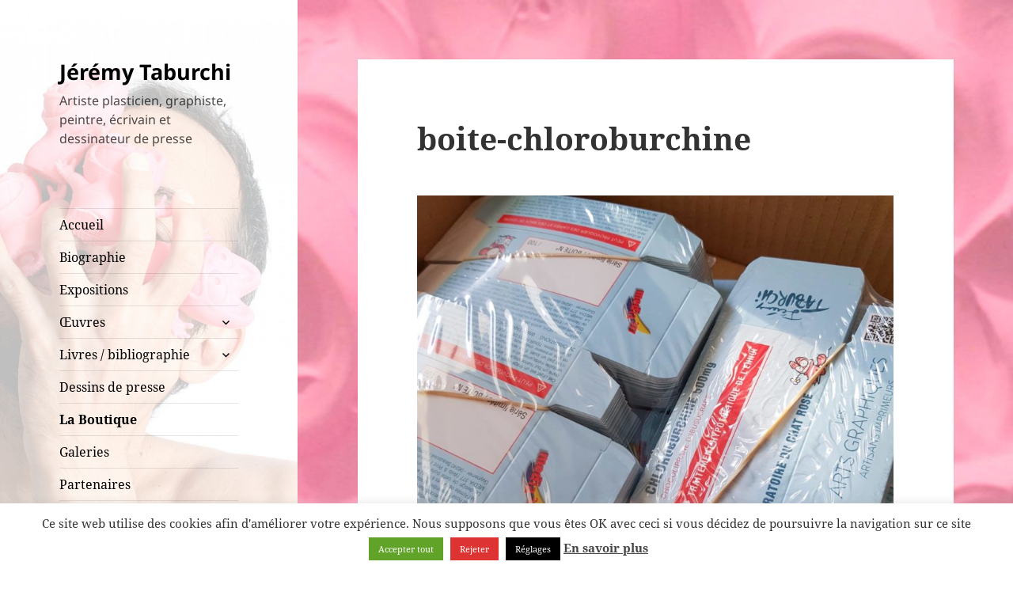

--- FILE ---
content_type: text/html; charset=UTF-8
request_url: https://www.taburchi.com/reception-des-boites-de-chloroburchine/boite-chloroburchine/
body_size: 22586
content:
<!DOCTYPE html>
<html dir="ltr" lang="fr-FR" prefix="og: https://ogp.me/ns# fb: http://ogp.me/ns/fb#" class="no-js">
<head>
	<meta charset="UTF-8">
	<meta name="viewport" content="width=device-width, initial-scale=1.0">
	<link rel="profile" href="https://gmpg.org/xfn/11">
	<link rel="pingback" href="https://www.taburchi.com/xmlrpc.php">
	<!-- Manifest added by SuperPWA - Progressive Web Apps Plugin For WordPress -->
<link rel="manifest" href="/superpwa-manifest.json">
<meta name="theme-color" content="#ffffff">
<meta name="mobile-web-app-capable" content="yes">
<meta name="apple-touch-fullscreen" content="yes">
<meta name="apple-mobile-web-app-title" content="Jérémy Taburchi&#039;s Art News">
<meta name="application-name" content="Jérémy Taburchi&#039;s Art News">
<meta name="apple-mobile-web-app-capable" content="yes">
<meta name="apple-mobile-web-app-status-bar-style" content="default">
<link rel="apple-touch-icon"  href="https://www.taburchi.com/wp-content/uploads/2019/07/logo-taburchi-192x192px4.png">
<link rel="apple-touch-icon" sizes="192x192" href="https://www.taburchi.com/wp-content/uploads/2019/07/logo-taburchi-192x192px4.png">
<!-- / SuperPWA.com -->
<script>
(function(html){html.className = html.className.replace(/\bno-js\b/,'js')})(document.documentElement);
//# sourceURL=twentyfifteen_javascript_detection
</script>
<title>boite-chloroburchine | Jérémy Taburchi</title>

		<!-- All in One SEO 4.9.2 - aioseo.com -->
	<meta name="description" content="La Chloroburchine, un faux médicament, un tirage limité d&#039;artiste" />
	<meta name="robots" content="max-image-preview:large" />
	<meta name="author" content="admin"/>
	<link rel="canonical" href="https://www.taburchi.com/reception-des-boites-de-chloroburchine/boite-chloroburchine/" />
	<meta name="generator" content="All in One SEO (AIOSEO) 4.9.2" />
		<meta property="og:locale" content="fr_FR" />
		<meta property="og:site_name" content="Jérémy Taburchi | Artiste plasticien, graphiste, peintre, écrivain et dessinateur de presse" />
		<meta property="og:type" content="article" />
		<meta property="og:title" content="boite-chloroburchine | Jérémy Taburchi" />
		<meta property="og:description" content="La Chloroburchine, un faux médicament, un tirage limité d&#039;artiste" />
		<meta property="og:url" content="https://www.taburchi.com/reception-des-boites-de-chloroburchine/boite-chloroburchine/" />
		<meta property="article:published_time" content="2022-01-17T20:49:42+00:00" />
		<meta property="article:modified_time" content="2022-01-17T20:50:11+00:00" />
		<meta name="twitter:card" content="summary" />
		<meta name="twitter:title" content="boite-chloroburchine | Jérémy Taburchi" />
		<meta name="twitter:description" content="La Chloroburchine, un faux médicament, un tirage limité d&#039;artiste" />
		<script type="application/ld+json" class="aioseo-schema">
			{"@context":"https:\/\/schema.org","@graph":[{"@type":"BreadcrumbList","@id":"https:\/\/www.taburchi.com\/reception-des-boites-de-chloroburchine\/boite-chloroburchine\/#breadcrumblist","itemListElement":[{"@type":"ListItem","@id":"https:\/\/www.taburchi.com#listItem","position":1,"name":"Accueil","item":"https:\/\/www.taburchi.com","nextItem":{"@type":"ListItem","@id":"https:\/\/www.taburchi.com\/reception-des-boites-de-chloroburchine\/boite-chloroburchine\/#listItem","name":"boite-chloroburchine"}},{"@type":"ListItem","@id":"https:\/\/www.taburchi.com\/reception-des-boites-de-chloroburchine\/boite-chloroburchine\/#listItem","position":2,"name":"boite-chloroburchine","previousItem":{"@type":"ListItem","@id":"https:\/\/www.taburchi.com#listItem","name":"Accueil"}}]},{"@type":"ItemPage","@id":"https:\/\/www.taburchi.com\/reception-des-boites-de-chloroburchine\/boite-chloroburchine\/#itempage","url":"https:\/\/www.taburchi.com\/reception-des-boites-de-chloroburchine\/boite-chloroburchine\/","name":"boite-chloroburchine | J\u00e9r\u00e9my Taburchi","description":"La Chloroburchine, un faux m\u00e9dicament, un tirage limit\u00e9 d'artiste","inLanguage":"fr-FR","isPartOf":{"@id":"https:\/\/www.taburchi.com\/#website"},"breadcrumb":{"@id":"https:\/\/www.taburchi.com\/reception-des-boites-de-chloroburchine\/boite-chloroburchine\/#breadcrumblist"},"author":{"@id":"https:\/\/www.taburchi.com\/author\/admin\/#author"},"creator":{"@id":"https:\/\/www.taburchi.com\/author\/admin\/#author"},"datePublished":"2022-01-17T21:49:42+01:00","dateModified":"2022-01-17T21:50:11+01:00"},{"@type":"Organization","@id":"https:\/\/www.taburchi.com\/#organization","name":"J\u00e9r\u00e9my Taburchi","description":"Artiste plasticien, graphiste, peintre, \u00e9crivain et dessinateur de presse","url":"https:\/\/www.taburchi.com\/"},{"@type":"Person","@id":"https:\/\/www.taburchi.com\/author\/admin\/#author","url":"https:\/\/www.taburchi.com\/author\/admin\/","name":"admin","image":{"@type":"ImageObject","@id":"https:\/\/www.taburchi.com\/reception-des-boites-de-chloroburchine\/boite-chloroburchine\/#authorImage","url":"https:\/\/secure.gravatar.com\/avatar\/d561f43248c7f3843b13be4b7d56c2b170486aa68c333c9c4f4521a9b2e5f451?s=96&d=mm&r=g","width":96,"height":96,"caption":"admin"}},{"@type":"WebSite","@id":"https:\/\/www.taburchi.com\/#website","url":"https:\/\/www.taburchi.com\/","name":"J\u00e9r\u00e9my Taburchi","description":"Artiste plasticien, graphiste, peintre, \u00e9crivain et dessinateur de presse","inLanguage":"fr-FR","publisher":{"@id":"https:\/\/www.taburchi.com\/#organization"}}]}
		</script>
		<!-- All in One SEO -->

<link rel='dns-prefetch' href='//www.googletagmanager.com' />
<link rel="alternate" type="application/rss+xml" title="Jérémy Taburchi &raquo; Flux" href="https://www.taburchi.com/feed/" />
<link rel="alternate" type="application/rss+xml" title="Jérémy Taburchi &raquo; Flux des commentaires" href="https://www.taburchi.com/comments/feed/" />
<link rel="alternate" title="oEmbed (JSON)" type="application/json+oembed" href="https://www.taburchi.com/wp-json/oembed/1.0/embed?url=https%3A%2F%2Fwww.taburchi.com%2Freception-des-boites-de-chloroburchine%2Fboite-chloroburchine%2F" />
<link rel="alternate" title="oEmbed (XML)" type="text/xml+oembed" href="https://www.taburchi.com/wp-json/oembed/1.0/embed?url=https%3A%2F%2Fwww.taburchi.com%2Freception-des-boites-de-chloroburchine%2Fboite-chloroburchine%2F&#038;format=xml" />
<link rel="alternate" type="application/rss+xml" title="Flux Jérémy Taburchi &raquo; Stories" href="https://www.taburchi.com/web-stories/feed/"><style id='wp-img-auto-sizes-contain-inline-css'>
img:is([sizes=auto i],[sizes^="auto," i]){contain-intrinsic-size:3000px 1500px}
/*# sourceURL=wp-img-auto-sizes-contain-inline-css */
</style>
<style id='wp-emoji-styles-inline-css'>

	img.wp-smiley, img.emoji {
		display: inline !important;
		border: none !important;
		box-shadow: none !important;
		height: 1em !important;
		width: 1em !important;
		margin: 0 0.07em !important;
		vertical-align: -0.1em !important;
		background: none !important;
		padding: 0 !important;
	}
/*# sourceURL=wp-emoji-styles-inline-css */
</style>
<style id='wp-block-library-inline-css'>
:root{--wp-block-synced-color:#7a00df;--wp-block-synced-color--rgb:122,0,223;--wp-bound-block-color:var(--wp-block-synced-color);--wp-editor-canvas-background:#ddd;--wp-admin-theme-color:#007cba;--wp-admin-theme-color--rgb:0,124,186;--wp-admin-theme-color-darker-10:#006ba1;--wp-admin-theme-color-darker-10--rgb:0,107,160.5;--wp-admin-theme-color-darker-20:#005a87;--wp-admin-theme-color-darker-20--rgb:0,90,135;--wp-admin-border-width-focus:2px}@media (min-resolution:192dpi){:root{--wp-admin-border-width-focus:1.5px}}.wp-element-button{cursor:pointer}:root .has-very-light-gray-background-color{background-color:#eee}:root .has-very-dark-gray-background-color{background-color:#313131}:root .has-very-light-gray-color{color:#eee}:root .has-very-dark-gray-color{color:#313131}:root .has-vivid-green-cyan-to-vivid-cyan-blue-gradient-background{background:linear-gradient(135deg,#00d084,#0693e3)}:root .has-purple-crush-gradient-background{background:linear-gradient(135deg,#34e2e4,#4721fb 50%,#ab1dfe)}:root .has-hazy-dawn-gradient-background{background:linear-gradient(135deg,#faaca8,#dad0ec)}:root .has-subdued-olive-gradient-background{background:linear-gradient(135deg,#fafae1,#67a671)}:root .has-atomic-cream-gradient-background{background:linear-gradient(135deg,#fdd79a,#004a59)}:root .has-nightshade-gradient-background{background:linear-gradient(135deg,#330968,#31cdcf)}:root .has-midnight-gradient-background{background:linear-gradient(135deg,#020381,#2874fc)}:root{--wp--preset--font-size--normal:16px;--wp--preset--font-size--huge:42px}.has-regular-font-size{font-size:1em}.has-larger-font-size{font-size:2.625em}.has-normal-font-size{font-size:var(--wp--preset--font-size--normal)}.has-huge-font-size{font-size:var(--wp--preset--font-size--huge)}.has-text-align-center{text-align:center}.has-text-align-left{text-align:left}.has-text-align-right{text-align:right}.has-fit-text{white-space:nowrap!important}#end-resizable-editor-section{display:none}.aligncenter{clear:both}.items-justified-left{justify-content:flex-start}.items-justified-center{justify-content:center}.items-justified-right{justify-content:flex-end}.items-justified-space-between{justify-content:space-between}.screen-reader-text{border:0;clip-path:inset(50%);height:1px;margin:-1px;overflow:hidden;padding:0;position:absolute;width:1px;word-wrap:normal!important}.screen-reader-text:focus{background-color:#ddd;clip-path:none;color:#444;display:block;font-size:1em;height:auto;left:5px;line-height:normal;padding:15px 23px 14px;text-decoration:none;top:5px;width:auto;z-index:100000}html :where(.has-border-color){border-style:solid}html :where([style*=border-top-color]){border-top-style:solid}html :where([style*=border-right-color]){border-right-style:solid}html :where([style*=border-bottom-color]){border-bottom-style:solid}html :where([style*=border-left-color]){border-left-style:solid}html :where([style*=border-width]){border-style:solid}html :where([style*=border-top-width]){border-top-style:solid}html :where([style*=border-right-width]){border-right-style:solid}html :where([style*=border-bottom-width]){border-bottom-style:solid}html :where([style*=border-left-width]){border-left-style:solid}html :where(img[class*=wp-image-]){height:auto;max-width:100%}:where(figure){margin:0 0 1em}html :where(.is-position-sticky){--wp-admin--admin-bar--position-offset:var(--wp-admin--admin-bar--height,0px)}@media screen and (max-width:600px){html :where(.is-position-sticky){--wp-admin--admin-bar--position-offset:0px}}

/*# sourceURL=wp-block-library-inline-css */
</style><style id='wp-block-image-inline-css'>
.wp-block-image>a,.wp-block-image>figure>a{display:inline-block}.wp-block-image img{box-sizing:border-box;height:auto;max-width:100%;vertical-align:bottom}@media not (prefers-reduced-motion){.wp-block-image img.hide{visibility:hidden}.wp-block-image img.show{animation:show-content-image .4s}}.wp-block-image[style*=border-radius] img,.wp-block-image[style*=border-radius]>a{border-radius:inherit}.wp-block-image.has-custom-border img{box-sizing:border-box}.wp-block-image.aligncenter{text-align:center}.wp-block-image.alignfull>a,.wp-block-image.alignwide>a{width:100%}.wp-block-image.alignfull img,.wp-block-image.alignwide img{height:auto;width:100%}.wp-block-image .aligncenter,.wp-block-image .alignleft,.wp-block-image .alignright,.wp-block-image.aligncenter,.wp-block-image.alignleft,.wp-block-image.alignright{display:table}.wp-block-image .aligncenter>figcaption,.wp-block-image .alignleft>figcaption,.wp-block-image .alignright>figcaption,.wp-block-image.aligncenter>figcaption,.wp-block-image.alignleft>figcaption,.wp-block-image.alignright>figcaption{caption-side:bottom;display:table-caption}.wp-block-image .alignleft{float:left;margin:.5em 1em .5em 0}.wp-block-image .alignright{float:right;margin:.5em 0 .5em 1em}.wp-block-image .aligncenter{margin-left:auto;margin-right:auto}.wp-block-image :where(figcaption){margin-bottom:1em;margin-top:.5em}.wp-block-image.is-style-circle-mask img{border-radius:9999px}@supports ((-webkit-mask-image:none) or (mask-image:none)) or (-webkit-mask-image:none){.wp-block-image.is-style-circle-mask img{border-radius:0;-webkit-mask-image:url('data:image/svg+xml;utf8,<svg viewBox="0 0 100 100" xmlns="http://www.w3.org/2000/svg"><circle cx="50" cy="50" r="50"/></svg>');mask-image:url('data:image/svg+xml;utf8,<svg viewBox="0 0 100 100" xmlns="http://www.w3.org/2000/svg"><circle cx="50" cy="50" r="50"/></svg>');mask-mode:alpha;-webkit-mask-position:center;mask-position:center;-webkit-mask-repeat:no-repeat;mask-repeat:no-repeat;-webkit-mask-size:contain;mask-size:contain}}:root :where(.wp-block-image.is-style-rounded img,.wp-block-image .is-style-rounded img){border-radius:9999px}.wp-block-image figure{margin:0}.wp-lightbox-container{display:flex;flex-direction:column;position:relative}.wp-lightbox-container img{cursor:zoom-in}.wp-lightbox-container img:hover+button{opacity:1}.wp-lightbox-container button{align-items:center;backdrop-filter:blur(16px) saturate(180%);background-color:#5a5a5a40;border:none;border-radius:4px;cursor:zoom-in;display:flex;height:20px;justify-content:center;opacity:0;padding:0;position:absolute;right:16px;text-align:center;top:16px;width:20px;z-index:100}@media not (prefers-reduced-motion){.wp-lightbox-container button{transition:opacity .2s ease}}.wp-lightbox-container button:focus-visible{outline:3px auto #5a5a5a40;outline:3px auto -webkit-focus-ring-color;outline-offset:3px}.wp-lightbox-container button:hover{cursor:pointer;opacity:1}.wp-lightbox-container button:focus{opacity:1}.wp-lightbox-container button:focus,.wp-lightbox-container button:hover,.wp-lightbox-container button:not(:hover):not(:active):not(.has-background){background-color:#5a5a5a40;border:none}.wp-lightbox-overlay{box-sizing:border-box;cursor:zoom-out;height:100vh;left:0;overflow:hidden;position:fixed;top:0;visibility:hidden;width:100%;z-index:100000}.wp-lightbox-overlay .close-button{align-items:center;cursor:pointer;display:flex;justify-content:center;min-height:40px;min-width:40px;padding:0;position:absolute;right:calc(env(safe-area-inset-right) + 16px);top:calc(env(safe-area-inset-top) + 16px);z-index:5000000}.wp-lightbox-overlay .close-button:focus,.wp-lightbox-overlay .close-button:hover,.wp-lightbox-overlay .close-button:not(:hover):not(:active):not(.has-background){background:none;border:none}.wp-lightbox-overlay .lightbox-image-container{height:var(--wp--lightbox-container-height);left:50%;overflow:hidden;position:absolute;top:50%;transform:translate(-50%,-50%);transform-origin:top left;width:var(--wp--lightbox-container-width);z-index:9999999999}.wp-lightbox-overlay .wp-block-image{align-items:center;box-sizing:border-box;display:flex;height:100%;justify-content:center;margin:0;position:relative;transform-origin:0 0;width:100%;z-index:3000000}.wp-lightbox-overlay .wp-block-image img{height:var(--wp--lightbox-image-height);min-height:var(--wp--lightbox-image-height);min-width:var(--wp--lightbox-image-width);width:var(--wp--lightbox-image-width)}.wp-lightbox-overlay .wp-block-image figcaption{display:none}.wp-lightbox-overlay button{background:none;border:none}.wp-lightbox-overlay .scrim{background-color:#fff;height:100%;opacity:.9;position:absolute;width:100%;z-index:2000000}.wp-lightbox-overlay.active{visibility:visible}@media not (prefers-reduced-motion){.wp-lightbox-overlay.active{animation:turn-on-visibility .25s both}.wp-lightbox-overlay.active img{animation:turn-on-visibility .35s both}.wp-lightbox-overlay.show-closing-animation:not(.active){animation:turn-off-visibility .35s both}.wp-lightbox-overlay.show-closing-animation:not(.active) img{animation:turn-off-visibility .25s both}.wp-lightbox-overlay.zoom.active{animation:none;opacity:1;visibility:visible}.wp-lightbox-overlay.zoom.active .lightbox-image-container{animation:lightbox-zoom-in .4s}.wp-lightbox-overlay.zoom.active .lightbox-image-container img{animation:none}.wp-lightbox-overlay.zoom.active .scrim{animation:turn-on-visibility .4s forwards}.wp-lightbox-overlay.zoom.show-closing-animation:not(.active){animation:none}.wp-lightbox-overlay.zoom.show-closing-animation:not(.active) .lightbox-image-container{animation:lightbox-zoom-out .4s}.wp-lightbox-overlay.zoom.show-closing-animation:not(.active) .lightbox-image-container img{animation:none}.wp-lightbox-overlay.zoom.show-closing-animation:not(.active) .scrim{animation:turn-off-visibility .4s forwards}}@keyframes show-content-image{0%{visibility:hidden}99%{visibility:hidden}to{visibility:visible}}@keyframes turn-on-visibility{0%{opacity:0}to{opacity:1}}@keyframes turn-off-visibility{0%{opacity:1;visibility:visible}99%{opacity:0;visibility:visible}to{opacity:0;visibility:hidden}}@keyframes lightbox-zoom-in{0%{transform:translate(calc((-100vw + var(--wp--lightbox-scrollbar-width))/2 + var(--wp--lightbox-initial-left-position)),calc(-50vh + var(--wp--lightbox-initial-top-position))) scale(var(--wp--lightbox-scale))}to{transform:translate(-50%,-50%) scale(1)}}@keyframes lightbox-zoom-out{0%{transform:translate(-50%,-50%) scale(1);visibility:visible}99%{visibility:visible}to{transform:translate(calc((-100vw + var(--wp--lightbox-scrollbar-width))/2 + var(--wp--lightbox-initial-left-position)),calc(-50vh + var(--wp--lightbox-initial-top-position))) scale(var(--wp--lightbox-scale));visibility:hidden}}
/*# sourceURL=https://www.taburchi.com/wp-includes/blocks/image/style.min.css */
</style>
<style id='wp-block-image-theme-inline-css'>
:root :where(.wp-block-image figcaption){color:#555;font-size:13px;text-align:center}.is-dark-theme :root :where(.wp-block-image figcaption){color:#ffffffa6}.wp-block-image{margin:0 0 1em}
/*# sourceURL=https://www.taburchi.com/wp-includes/blocks/image/theme.min.css */
</style>
<style id='global-styles-inline-css'>
:root{--wp--preset--aspect-ratio--square: 1;--wp--preset--aspect-ratio--4-3: 4/3;--wp--preset--aspect-ratio--3-4: 3/4;--wp--preset--aspect-ratio--3-2: 3/2;--wp--preset--aspect-ratio--2-3: 2/3;--wp--preset--aspect-ratio--16-9: 16/9;--wp--preset--aspect-ratio--9-16: 9/16;--wp--preset--color--black: #000000;--wp--preset--color--cyan-bluish-gray: #abb8c3;--wp--preset--color--white: #fff;--wp--preset--color--pale-pink: #f78da7;--wp--preset--color--vivid-red: #cf2e2e;--wp--preset--color--luminous-vivid-orange: #ff6900;--wp--preset--color--luminous-vivid-amber: #fcb900;--wp--preset--color--light-green-cyan: #7bdcb5;--wp--preset--color--vivid-green-cyan: #00d084;--wp--preset--color--pale-cyan-blue: #8ed1fc;--wp--preset--color--vivid-cyan-blue: #0693e3;--wp--preset--color--vivid-purple: #9b51e0;--wp--preset--color--dark-gray: #111;--wp--preset--color--light-gray: #f1f1f1;--wp--preset--color--yellow: #f4ca16;--wp--preset--color--dark-brown: #352712;--wp--preset--color--medium-pink: #e53b51;--wp--preset--color--light-pink: #ffe5d1;--wp--preset--color--dark-purple: #2e2256;--wp--preset--color--purple: #674970;--wp--preset--color--blue-gray: #22313f;--wp--preset--color--bright-blue: #55c3dc;--wp--preset--color--light-blue: #e9f2f9;--wp--preset--gradient--vivid-cyan-blue-to-vivid-purple: linear-gradient(135deg,rgb(6,147,227) 0%,rgb(155,81,224) 100%);--wp--preset--gradient--light-green-cyan-to-vivid-green-cyan: linear-gradient(135deg,rgb(122,220,180) 0%,rgb(0,208,130) 100%);--wp--preset--gradient--luminous-vivid-amber-to-luminous-vivid-orange: linear-gradient(135deg,rgb(252,185,0) 0%,rgb(255,105,0) 100%);--wp--preset--gradient--luminous-vivid-orange-to-vivid-red: linear-gradient(135deg,rgb(255,105,0) 0%,rgb(207,46,46) 100%);--wp--preset--gradient--very-light-gray-to-cyan-bluish-gray: linear-gradient(135deg,rgb(238,238,238) 0%,rgb(169,184,195) 100%);--wp--preset--gradient--cool-to-warm-spectrum: linear-gradient(135deg,rgb(74,234,220) 0%,rgb(151,120,209) 20%,rgb(207,42,186) 40%,rgb(238,44,130) 60%,rgb(251,105,98) 80%,rgb(254,248,76) 100%);--wp--preset--gradient--blush-light-purple: linear-gradient(135deg,rgb(255,206,236) 0%,rgb(152,150,240) 100%);--wp--preset--gradient--blush-bordeaux: linear-gradient(135deg,rgb(254,205,165) 0%,rgb(254,45,45) 50%,rgb(107,0,62) 100%);--wp--preset--gradient--luminous-dusk: linear-gradient(135deg,rgb(255,203,112) 0%,rgb(199,81,192) 50%,rgb(65,88,208) 100%);--wp--preset--gradient--pale-ocean: linear-gradient(135deg,rgb(255,245,203) 0%,rgb(182,227,212) 50%,rgb(51,167,181) 100%);--wp--preset--gradient--electric-grass: linear-gradient(135deg,rgb(202,248,128) 0%,rgb(113,206,126) 100%);--wp--preset--gradient--midnight: linear-gradient(135deg,rgb(2,3,129) 0%,rgb(40,116,252) 100%);--wp--preset--gradient--dark-gray-gradient-gradient: linear-gradient(90deg, rgba(17,17,17,1) 0%, rgba(42,42,42,1) 100%);--wp--preset--gradient--light-gray-gradient: linear-gradient(90deg, rgba(241,241,241,1) 0%, rgba(215,215,215,1) 100%);--wp--preset--gradient--white-gradient: linear-gradient(90deg, rgba(255,255,255,1) 0%, rgba(230,230,230,1) 100%);--wp--preset--gradient--yellow-gradient: linear-gradient(90deg, rgba(244,202,22,1) 0%, rgba(205,168,10,1) 100%);--wp--preset--gradient--dark-brown-gradient: linear-gradient(90deg, rgba(53,39,18,1) 0%, rgba(91,67,31,1) 100%);--wp--preset--gradient--medium-pink-gradient: linear-gradient(90deg, rgba(229,59,81,1) 0%, rgba(209,28,51,1) 100%);--wp--preset--gradient--light-pink-gradient: linear-gradient(90deg, rgba(255,229,209,1) 0%, rgba(255,200,158,1) 100%);--wp--preset--gradient--dark-purple-gradient: linear-gradient(90deg, rgba(46,34,86,1) 0%, rgba(66,48,123,1) 100%);--wp--preset--gradient--purple-gradient: linear-gradient(90deg, rgba(103,73,112,1) 0%, rgba(131,93,143,1) 100%);--wp--preset--gradient--blue-gray-gradient: linear-gradient(90deg, rgba(34,49,63,1) 0%, rgba(52,75,96,1) 100%);--wp--preset--gradient--bright-blue-gradient: linear-gradient(90deg, rgba(85,195,220,1) 0%, rgba(43,180,211,1) 100%);--wp--preset--gradient--light-blue-gradient: linear-gradient(90deg, rgba(233,242,249,1) 0%, rgba(193,218,238,1) 100%);--wp--preset--font-size--small: 13px;--wp--preset--font-size--medium: 20px;--wp--preset--font-size--large: 36px;--wp--preset--font-size--x-large: 42px;--wp--preset--spacing--20: 0.44rem;--wp--preset--spacing--30: 0.67rem;--wp--preset--spacing--40: 1rem;--wp--preset--spacing--50: 1.5rem;--wp--preset--spacing--60: 2.25rem;--wp--preset--spacing--70: 3.38rem;--wp--preset--spacing--80: 5.06rem;--wp--preset--shadow--natural: 6px 6px 9px rgba(0, 0, 0, 0.2);--wp--preset--shadow--deep: 12px 12px 50px rgba(0, 0, 0, 0.4);--wp--preset--shadow--sharp: 6px 6px 0px rgba(0, 0, 0, 0.2);--wp--preset--shadow--outlined: 6px 6px 0px -3px rgb(255, 255, 255), 6px 6px rgb(0, 0, 0);--wp--preset--shadow--crisp: 6px 6px 0px rgb(0, 0, 0);}:where(.is-layout-flex){gap: 0.5em;}:where(.is-layout-grid){gap: 0.5em;}body .is-layout-flex{display: flex;}.is-layout-flex{flex-wrap: wrap;align-items: center;}.is-layout-flex > :is(*, div){margin: 0;}body .is-layout-grid{display: grid;}.is-layout-grid > :is(*, div){margin: 0;}:where(.wp-block-columns.is-layout-flex){gap: 2em;}:where(.wp-block-columns.is-layout-grid){gap: 2em;}:where(.wp-block-post-template.is-layout-flex){gap: 1.25em;}:where(.wp-block-post-template.is-layout-grid){gap: 1.25em;}.has-black-color{color: var(--wp--preset--color--black) !important;}.has-cyan-bluish-gray-color{color: var(--wp--preset--color--cyan-bluish-gray) !important;}.has-white-color{color: var(--wp--preset--color--white) !important;}.has-pale-pink-color{color: var(--wp--preset--color--pale-pink) !important;}.has-vivid-red-color{color: var(--wp--preset--color--vivid-red) !important;}.has-luminous-vivid-orange-color{color: var(--wp--preset--color--luminous-vivid-orange) !important;}.has-luminous-vivid-amber-color{color: var(--wp--preset--color--luminous-vivid-amber) !important;}.has-light-green-cyan-color{color: var(--wp--preset--color--light-green-cyan) !important;}.has-vivid-green-cyan-color{color: var(--wp--preset--color--vivid-green-cyan) !important;}.has-pale-cyan-blue-color{color: var(--wp--preset--color--pale-cyan-blue) !important;}.has-vivid-cyan-blue-color{color: var(--wp--preset--color--vivid-cyan-blue) !important;}.has-vivid-purple-color{color: var(--wp--preset--color--vivid-purple) !important;}.has-black-background-color{background-color: var(--wp--preset--color--black) !important;}.has-cyan-bluish-gray-background-color{background-color: var(--wp--preset--color--cyan-bluish-gray) !important;}.has-white-background-color{background-color: var(--wp--preset--color--white) !important;}.has-pale-pink-background-color{background-color: var(--wp--preset--color--pale-pink) !important;}.has-vivid-red-background-color{background-color: var(--wp--preset--color--vivid-red) !important;}.has-luminous-vivid-orange-background-color{background-color: var(--wp--preset--color--luminous-vivid-orange) !important;}.has-luminous-vivid-amber-background-color{background-color: var(--wp--preset--color--luminous-vivid-amber) !important;}.has-light-green-cyan-background-color{background-color: var(--wp--preset--color--light-green-cyan) !important;}.has-vivid-green-cyan-background-color{background-color: var(--wp--preset--color--vivid-green-cyan) !important;}.has-pale-cyan-blue-background-color{background-color: var(--wp--preset--color--pale-cyan-blue) !important;}.has-vivid-cyan-blue-background-color{background-color: var(--wp--preset--color--vivid-cyan-blue) !important;}.has-vivid-purple-background-color{background-color: var(--wp--preset--color--vivid-purple) !important;}.has-black-border-color{border-color: var(--wp--preset--color--black) !important;}.has-cyan-bluish-gray-border-color{border-color: var(--wp--preset--color--cyan-bluish-gray) !important;}.has-white-border-color{border-color: var(--wp--preset--color--white) !important;}.has-pale-pink-border-color{border-color: var(--wp--preset--color--pale-pink) !important;}.has-vivid-red-border-color{border-color: var(--wp--preset--color--vivid-red) !important;}.has-luminous-vivid-orange-border-color{border-color: var(--wp--preset--color--luminous-vivid-orange) !important;}.has-luminous-vivid-amber-border-color{border-color: var(--wp--preset--color--luminous-vivid-amber) !important;}.has-light-green-cyan-border-color{border-color: var(--wp--preset--color--light-green-cyan) !important;}.has-vivid-green-cyan-border-color{border-color: var(--wp--preset--color--vivid-green-cyan) !important;}.has-pale-cyan-blue-border-color{border-color: var(--wp--preset--color--pale-cyan-blue) !important;}.has-vivid-cyan-blue-border-color{border-color: var(--wp--preset--color--vivid-cyan-blue) !important;}.has-vivid-purple-border-color{border-color: var(--wp--preset--color--vivid-purple) !important;}.has-vivid-cyan-blue-to-vivid-purple-gradient-background{background: var(--wp--preset--gradient--vivid-cyan-blue-to-vivid-purple) !important;}.has-light-green-cyan-to-vivid-green-cyan-gradient-background{background: var(--wp--preset--gradient--light-green-cyan-to-vivid-green-cyan) !important;}.has-luminous-vivid-amber-to-luminous-vivid-orange-gradient-background{background: var(--wp--preset--gradient--luminous-vivid-amber-to-luminous-vivid-orange) !important;}.has-luminous-vivid-orange-to-vivid-red-gradient-background{background: var(--wp--preset--gradient--luminous-vivid-orange-to-vivid-red) !important;}.has-very-light-gray-to-cyan-bluish-gray-gradient-background{background: var(--wp--preset--gradient--very-light-gray-to-cyan-bluish-gray) !important;}.has-cool-to-warm-spectrum-gradient-background{background: var(--wp--preset--gradient--cool-to-warm-spectrum) !important;}.has-blush-light-purple-gradient-background{background: var(--wp--preset--gradient--blush-light-purple) !important;}.has-blush-bordeaux-gradient-background{background: var(--wp--preset--gradient--blush-bordeaux) !important;}.has-luminous-dusk-gradient-background{background: var(--wp--preset--gradient--luminous-dusk) !important;}.has-pale-ocean-gradient-background{background: var(--wp--preset--gradient--pale-ocean) !important;}.has-electric-grass-gradient-background{background: var(--wp--preset--gradient--electric-grass) !important;}.has-midnight-gradient-background{background: var(--wp--preset--gradient--midnight) !important;}.has-small-font-size{font-size: var(--wp--preset--font-size--small) !important;}.has-medium-font-size{font-size: var(--wp--preset--font-size--medium) !important;}.has-large-font-size{font-size: var(--wp--preset--font-size--large) !important;}.has-x-large-font-size{font-size: var(--wp--preset--font-size--x-large) !important;}
/*# sourceURL=global-styles-inline-css */
</style>

<style id='classic-theme-styles-inline-css'>
/*! This file is auto-generated */
.wp-block-button__link{color:#fff;background-color:#32373c;border-radius:9999px;box-shadow:none;text-decoration:none;padding:calc(.667em + 2px) calc(1.333em + 2px);font-size:1.125em}.wp-block-file__button{background:#32373c;color:#fff;text-decoration:none}
/*# sourceURL=/wp-includes/css/classic-themes.min.css */
</style>
<link rel='stylesheet' id='cptch_stylesheet-css' href='https://www.taburchi.com/wp-content/plugins/captcha-bws/css/front_end_style.css?ver=5.2.7' media='all' />
<link rel='stylesheet' id='dashicons-css' href='https://www.taburchi.com/wp-includes/css/dashicons.min.css?ver=6.9' media='all' />
<link rel='stylesheet' id='cptch_desktop_style-css' href='https://www.taburchi.com/wp-content/plugins/captcha-bws/css/desktop_style.css?ver=5.2.7' media='all' />
<link rel='stylesheet' id='cntctfrm_form_style-css' href='https://www.taburchi.com/wp-content/plugins/contact-form-plugin/css/form_style.css?ver=4.3.5' media='all' />
<link rel='stylesheet' id='cookie-law-info-css' href='https://www.taburchi.com/wp-content/plugins/cookie-law-info/legacy/public/css/cookie-law-info-public.css?ver=3.3.8' media='all' />
<link rel='stylesheet' id='cookie-law-info-gdpr-css' href='https://www.taburchi.com/wp-content/plugins/cookie-law-info/legacy/public/css/cookie-law-info-gdpr.css?ver=3.3.8' media='all' />
<link rel='stylesheet' id='essential-grid-plugin-settings-css' href='https://www.taburchi.com/wp-content/plugins/essential-grid/public/assets/css/settings.css?ver=3.0.11' media='all' />
<link rel='stylesheet' id='tp-fontello-css' href='https://www.taburchi.com/wp-content/plugins/essential-grid/public/assets/font/fontello/css/fontello.css?ver=3.0.11' media='all' />
<link rel='stylesheet' id='mc4wp-form-basic-css' href='https://www.taburchi.com/wp-content/plugins/mailchimp-for-wp/assets/css/form-basic.css?ver=4.10.9' media='all' />
<link rel='stylesheet' id='twentyfifteen-fonts-css' href='https://www.taburchi.com/wp-content/themes/twentyfifteen/assets/fonts/noto-sans-plus-noto-serif-plus-inconsolata.css?ver=20230328' media='all' />
<link rel='stylesheet' id='genericons-css' href='https://www.taburchi.com/wp-content/themes/twentyfifteen/genericons/genericons.css?ver=20251101' media='all' />
<link rel='stylesheet' id='twentyfifteen-style-css' href='https://www.taburchi.com/wp-content/themes/twentyfifteen/style.css?ver=20251202' media='all' />
<style id='twentyfifteen-style-inline-css'>

		/* Custom Sidebar Text Color */
		.site-title a,
		.site-description,
		.secondary-toggle:before {
			color: #000000;
		}

		.site-title a:hover,
		.site-title a:focus {
			color: rgba( 0, 0, 0, 0.7);
		}

		.secondary-toggle {
			border-color: rgba( 0, 0, 0, 0.1);
		}

		.secondary-toggle:hover,
		.secondary-toggle:focus {
			border-color: rgba( 0, 0, 0, 0.3);
		}

		.site-title a {
			outline-color: rgba( 0, 0, 0, 0.3);
		}

		@media screen and (min-width: 59.6875em) {
			.secondary a,
			.dropdown-toggle:after,
			.widget-title,
			.widget blockquote cite,
			.widget blockquote small {
				color: #000000;
			}

			.widget button,
			.widget input[type="button"],
			.widget input[type="reset"],
			.widget input[type="submit"],
			.widget_calendar tbody a {
				background-color: #000000;
			}

			.textwidget a {
				border-color: #000000;
			}

			.secondary a:hover,
			.secondary a:focus,
			.main-navigation .menu-item-description,
			.widget,
			.widget blockquote,
			.widget .wp-caption-text,
			.widget .gallery-caption {
				color: rgba( 0, 0, 0, 0.7);
			}

			.widget button:hover,
			.widget button:focus,
			.widget input[type="button"]:hover,
			.widget input[type="button"]:focus,
			.widget input[type="reset"]:hover,
			.widget input[type="reset"]:focus,
			.widget input[type="submit"]:hover,
			.widget input[type="submit"]:focus,
			.widget_calendar tbody a:hover,
			.widget_calendar tbody a:focus {
				background-color: rgba( 0, 0, 0, 0.7);
			}

			.widget blockquote {
				border-color: rgba( 0, 0, 0, 0.7);
			}

			.main-navigation ul,
			.main-navigation li,
			.secondary-toggle,
			.widget input,
			.widget textarea,
			.widget table,
			.widget th,
			.widget td,
			.widget pre,
			.widget li,
			.widget_categories .children,
			.widget_nav_menu .sub-menu,
			.widget_pages .children,
			.widget abbr[title] {
				border-color: rgba( 0, 0, 0, 0.1);
			}

			.dropdown-toggle:hover,
			.dropdown-toggle:focus,
			.widget hr {
				background-color: rgba( 0, 0, 0, 0.1);
			}

			.widget input:focus,
			.widget textarea:focus {
				border-color: rgba( 0, 0, 0, 0.3);
			}

			.sidebar a:focus,
			.dropdown-toggle:focus {
				outline-color: rgba( 0, 0, 0, 0.3);
			}
		}
	
/*# sourceURL=twentyfifteen-style-inline-css */
</style>
<link rel='stylesheet' id='twentyfifteen-block-style-css' href='https://www.taburchi.com/wp-content/themes/twentyfifteen/css/blocks.css?ver=20240715' media='all' />
<script src="https://www.taburchi.com/wp-includes/js/jquery/jquery.min.js?ver=3.7.1" id="jquery-core-js"></script>
<script src="https://www.taburchi.com/wp-includes/js/jquery/jquery-migrate.min.js?ver=3.4.1" id="jquery-migrate-js"></script>
<script id="cookie-law-info-js-extra">
var Cli_Data = {"nn_cookie_ids":["sid","dmvk","YSC","v1st","vuid","_gid","_ga","IDE","test_cookie","VISITOR_INFO1_LIVE","usprivacy","ts","refresh_token","cookielawinfo-checkbox-performance","access_token","client_token","su_sdx","su_sid","su_user_id","sdx","CONSENT","_gat_gtag_UA_3418352_3","cookielawinfo-checkbox-necessaires","cookielawinfo-checkbox-analytique","cookielawinfo-checkbox-autres","cookielawinfo-checkbox-publicite","cookielawinfo-checkbox-fonctionnel"],"cookielist":[],"non_necessary_cookies":{"necessary":["usprivacy","ts"],"functional":["v1st"],"performance":["dmvk","YSC","sid"],"analytics":["vuid","_gid","_ga"],"advertisement":["IDE","test_cookie","VISITOR_INFO1_LIVE"],"others":["refresh_token","access_token","client_token","su_sdx","su_sid","su_user_id","sdx","CONSENT","_gat_gtag_UA_3418352_3"]},"ccpaEnabled":"","ccpaRegionBased":"","ccpaBarEnabled":"","strictlyEnabled":["necessary","obligatoire"],"ccpaType":"gdpr","js_blocking":"1","custom_integration":"","triggerDomRefresh":"","secure_cookies":""};
var cli_cookiebar_settings = {"animate_speed_hide":"500","animate_speed_show":"500","background":"#FFF","border":"#b1a6a6c2","border_on":"","button_1_button_colour":"#000000","button_1_button_hover":"#000000","button_1_link_colour":"#fff","button_1_as_button":"1","button_1_new_win":"","button_2_button_colour":"#333","button_2_button_hover":"#292929","button_2_link_colour":"#444","button_2_as_button":"","button_2_hidebar":"1","button_3_button_colour":"#dd3333","button_3_button_hover":"#b12929","button_3_link_colour":"#fff","button_3_as_button":"1","button_3_new_win":"","button_4_button_colour":"#000","button_4_button_hover":"#000000","button_4_link_colour":"#ffffff","button_4_as_button":"1","button_7_button_colour":"#61a229","button_7_button_hover":"#4e8221","button_7_link_colour":"#fff","button_7_as_button":"1","button_7_new_win":"","font_family":"inherit","header_fix":"","notify_animate_hide":"1","notify_animate_show":"1","notify_div_id":"#cookie-law-info-bar","notify_position_horizontal":"right","notify_position_vertical":"bottom","scroll_close":"","scroll_close_reload":"","accept_close_reload":"","reject_close_reload":"","showagain_tab":"1","showagain_background":"#fff","showagain_border":"#000","showagain_div_id":"#cookie-law-info-again","showagain_x_position":"100px","text":"#333333","show_once_yn":"","show_once":"10000","logging_on":"","as_popup":"","popup_overlay":"1","bar_heading_text":"","cookie_bar_as":"banner","popup_showagain_position":"bottom-right","widget_position":"left"};
var log_object = {"ajax_url":"https://www.taburchi.com/wp-admin/admin-ajax.php"};
//# sourceURL=cookie-law-info-js-extra
</script>
<script src="https://www.taburchi.com/wp-content/plugins/cookie-law-info/legacy/public/js/cookie-law-info-public.js?ver=3.3.8" id="cookie-law-info-js"></script>
<script src="https://www.taburchi.com/wp-content/themes/twentyfifteen/js/keyboard-image-navigation.js?ver=20141210" id="twentyfifteen-keyboard-image-navigation-js"></script>
<script id="twentyfifteen-script-js-extra">
var screenReaderText = {"expand":"\u003Cspan class=\"screen-reader-text\"\u003Eouvrir le sous-menu\u003C/span\u003E","collapse":"\u003Cspan class=\"screen-reader-text\"\u003Efermer le sous-menu\u003C/span\u003E"};
//# sourceURL=twentyfifteen-script-js-extra
</script>
<script src="https://www.taburchi.com/wp-content/themes/twentyfifteen/js/functions.js?ver=20250729" id="twentyfifteen-script-js" defer data-wp-strategy="defer"></script>
<link rel="https://api.w.org/" href="https://www.taburchi.com/wp-json/" /><link rel="alternate" title="JSON" type="application/json" href="https://www.taburchi.com/wp-json/wp/v2/media/12378" /><link rel="EditURI" type="application/rsd+xml" title="RSD" href="https://www.taburchi.com/xmlrpc.php?rsd" />
<meta name="generator" content="WordPress 6.9" />
<link rel='shortlink' href='https://www.taburchi.com/?p=12378' />
<!-- start Simple Custom CSS and JS -->
<!-- Global site tag (gtag.js) - Google Analytics -->
<script async src="https://www.googletagmanager.com/gtag/js?id=UA-3418352-3"></script>
<script>
  window.dataLayer = window.dataLayer || [];
  function gtag(){dataLayer.push(arguments);}
  gtag('js', new Date());

  gtag('config', 'UA-3418352-3');
</script><!-- end Simple Custom CSS and JS -->
<meta name="generator" content="Site Kit by Google 1.166.0" /><style>.mc4wp-checkbox-wp-comment-form{clear:both;width:auto;display:block;position:static}.mc4wp-checkbox-wp-comment-form input{float:none;vertical-align:middle;-webkit-appearance:checkbox;width:auto;max-width:21px;margin:0 6px 0 0;padding:0;position:static;display:inline-block!important}.mc4wp-checkbox-wp-comment-form label{float:none;cursor:pointer;width:auto;margin:0 0 16px;display:block;position:static}</style><style>.mc4wp-checkbox-wp-registration-form{clear:both;width:auto;display:block;position:static}.mc4wp-checkbox-wp-registration-form input{float:none;vertical-align:middle;-webkit-appearance:checkbox;width:auto;max-width:21px;margin:0 6px 0 0;padding:0;position:static;display:inline-block!important}.mc4wp-checkbox-wp-registration-form label{float:none;cursor:pointer;width:auto;margin:0 0 16px;display:block;position:static}</style><!-- All in one Favicon 4.8 -->		<style type="text/css" id="twentyfifteen-header-css">
				.site-header {

			/*
			 * No shorthand so the Customizer can override individual properties.
			 * @see https://core.trac.wordpress.org/ticket/31460
			 */
			background-image: url(https://www.taburchi.com/wp-content/uploads/2015/12/cropped-autoportrait-obsessionnel-4.jpg);
			background-repeat: no-repeat;
			background-position: 50% 50%;
			-webkit-background-size: cover;
			-moz-background-size:    cover;
			-o-background-size:      cover;
			background-size:         cover;
		}

		@media screen and (min-width: 59.6875em) {
			body:before {

				/*
				 * No shorthand so the Customizer can override individual properties.
				 * @see https://core.trac.wordpress.org/ticket/31460
				 */
				background-image: url(https://www.taburchi.com/wp-content/uploads/2015/12/cropped-autoportrait-obsessionnel-4.jpg);
				background-repeat: no-repeat;
				background-position: 100% 50%;
				-webkit-background-size: cover;
				-moz-background-size:    cover;
				-o-background-size:      cover;
				background-size:         cover;
				border-right: 0;
			}

			.site-header {
				background: transparent;
			}
		}
				</style>
		<style id="custom-background-css">
body.custom-background { background-color: #ffffff; background-image: url("https://www.taburchi.com/wp-content/uploads/2015/12/fond3b.jpg"); background-position: left top; background-size: cover; background-repeat: no-repeat; background-attachment: fixed; }
</style>
	<link rel="amphtml" href="https://www.taburchi.com/reception-des-boites-de-chloroburchine/boite-chloroburchine/?amp"><link rel="icon" href="https://www.taburchi.com/wp-content/uploads/2015/09/cropped-logo3-32x32.jpg" sizes="32x32" />
<link rel="icon" href="https://www.taburchi.com/wp-content/uploads/2015/09/cropped-logo3-192x192.jpg" sizes="192x192" />
<meta name="msapplication-TileImage" content="https://www.taburchi.com/wp-content/uploads/2015/09/cropped-logo3-270x270.jpg" />

<!-- START - Open Graph and Twitter Card Tags 3.3.7 -->
 <!-- Facebook Open Graph -->
  <meta property="og:locale" content="fr_FR"/>
  <meta property="og:site_name" content="Jérémy Taburchi"/>
  <meta property="og:title" content="boite-chloroburchine"/>
  <meta property="og:url" content="https://www.taburchi.com/reception-des-boites-de-chloroburchine/boite-chloroburchine/"/>
  <meta property="og:type" content="article"/>
  <meta property="og:description" content="La Chloroburchine, un faux médicament, un tirage limité d&#039;artiste"/>
  <meta property="og:image" content="https://www.taburchi.com/wp-content/uploads/2020/06/la-grande-vague-de-kanagawa2.jpg"/>
  <meta property="og:image:url" content="https://www.taburchi.com/wp-content/uploads/2020/06/la-grande-vague-de-kanagawa2.jpg"/>
  <meta property="og:image:secure_url" content="https://www.taburchi.com/wp-content/uploads/2020/06/la-grande-vague-de-kanagawa2.jpg"/>
  <meta property="article:publisher" content="https://www.facebook.com/taburchi"/>
 <!-- Google+ / Schema.org -->
 <!-- Twitter Cards -->
  <meta name="twitter:title" content="boite-chloroburchine"/>
  <meta name="twitter:url" content="https://www.taburchi.com/reception-des-boites-de-chloroburchine/boite-chloroburchine/"/>
  <meta name="twitter:description" content="La Chloroburchine, un faux médicament, un tirage limité d&#039;artiste"/>
  <meta name="twitter:image" content="https://www.taburchi.com/wp-content/uploads/2020/06/la-grande-vague-de-kanagawa2.jpg"/>
  <meta name="twitter:card" content="summary_large_image"/>
  <meta name="twitter:site" content="@taburchi"/>
 <!-- SEO -->
 <!-- Misc. tags -->
 <!-- is_singular -->
<!-- END - Open Graph and Twitter Card Tags 3.3.7 -->
	
<link rel='stylesheet' id='cookie-law-info-table-css' href='https://www.taburchi.com/wp-content/plugins/cookie-law-info/legacy/public/css/cookie-law-info-table.css?ver=3.3.8' media='all' />
</head>

<body class="attachment wp-singular attachment-template-default single single-attachment postid-12378 attachmentid-12378 attachment-jpeg custom-background wp-embed-responsive wp-theme-twentyfifteen">
<div id="page" class="hfeed site">
	<a class="skip-link screen-reader-text" href="#content">
		Aller au contenu	</a>

	<div id="sidebar" class="sidebar">
		<header id="masthead" class="site-header">
			<div class="site-branding">
									<p class="site-title"><a href="https://www.taburchi.com/" rel="home" >Jérémy Taburchi</a></p>
										<p class="site-description">Artiste plasticien, graphiste, peintre, écrivain et dessinateur de presse</p>
				
				<button class="secondary-toggle">Menu et widgets</button>
			</div><!-- .site-branding -->
		</header><!-- .site-header -->

			<div id="secondary" class="secondary">

					<nav id="site-navigation" class="main-navigation">
				<div class="menu-menu2-container"><ul id="menu-menu2" class="nav-menu"><li id="menu-item-1102" class="menu-item menu-item-type-custom menu-item-object-custom menu-item-home menu-item-1102"><a href="http://www.taburchi.com/" title="Accueil du site officiel de Jérémy Taburchi">Accueil</a></li>
<li id="menu-item-1103" class="menu-item menu-item-type-post_type menu-item-object-page menu-item-1103"><a href="https://www.taburchi.com/biographie/" title="La biographie de l&rsquo;artiste">Biographie</a></li>
<li id="menu-item-1105" class="menu-item menu-item-type-post_type menu-item-object-page menu-item-1105"><a href="https://www.taburchi.com/mes-expositions/" title="Mes expositions en cours et à venir">Expositions</a></li>
<li id="menu-item-1109" class="menu-item menu-item-type-post_type menu-item-object-page menu-item-has-children menu-item-1109"><a href="https://www.taburchi.com/oeuvres/" title="Les différents styles et œuvres de l&rsquo;artiste">Œuvres</a>
<ul class="sub-menu">
	<li id="menu-item-1153" class="menu-item menu-item-type-post_type menu-item-object-page menu-item-1153"><a href="https://www.taburchi.com/oeuvres/nouveautes/">Nouveautés</a></li>
	<li id="menu-item-2193" class="menu-item menu-item-type-post_type menu-item-object-page menu-item-2193"><a href="https://www.taburchi.com/oeuvres-en-projet/">Œuvres en projet</a></li>
	<li id="menu-item-3048" class="menu-item menu-item-type-post_type menu-item-object-page menu-item-3048"><a href="https://www.taburchi.com/oeuvres-realisees/">Œuvres réalisées</a></li>
	<li id="menu-item-22042" class="menu-item menu-item-type-post_type menu-item-object-page menu-item-22042"><a href="https://www.taburchi.com/oeuvres/portraits-de-nature/">Portraits de Nature</a></li>
	<li id="menu-item-23328" class="menu-item menu-item-type-post_type menu-item-object-page menu-item-23328"><a href="https://www.taburchi.com/oeuvres/portraits-peints/">Portraits peints</a></li>
	<li id="menu-item-3051" class="menu-item menu-item-type-post_type menu-item-object-page menu-item-3051"><a href="https://www.taburchi.com/tirages-et-series-limitees/">Tirages et séries limitées</a></li>
	<li id="menu-item-1154" class="menu-item menu-item-type-post_type menu-item-object-page menu-item-1154"><a href="https://www.taburchi.com/oeuvres/chat-rose/">Le Chat Rose</a></li>
	<li id="menu-item-15417" class="menu-item menu-item-type-post_type menu-item-object-page menu-item-15417"><a href="https://www.taburchi.com/oeuvres/les-boites/">Les Boites</a></li>
	<li id="menu-item-1787" class="menu-item menu-item-type-post_type menu-item-object-page menu-item-1787"><a href="https://www.taburchi.com/oeuvres/une-theorie-naturelle/">Une Théorie Naturelle</a></li>
	<li id="menu-item-1318" class="menu-item menu-item-type-post_type menu-item-object-page menu-item-1318"><a href="https://www.taburchi.com/oeuvres/les-autoportraits/">Les Autoportraits</a></li>
	<li id="menu-item-1155" class="menu-item menu-item-type-post_type menu-item-object-page menu-item-1155"><a href="https://www.taburchi.com/oeuvres/projet-lou-can/">Lou Can</a></li>
	<li id="menu-item-1156" class="menu-item menu-item-type-post_type menu-item-object-page menu-item-1156"><a href="https://www.taburchi.com/oeuvres/les-coups/">Les Coups</a></li>
	<li id="menu-item-1157" class="menu-item menu-item-type-post_type menu-item-object-page menu-item-1157"><a href="https://www.taburchi.com/oeuvres/les-gelules/">Les Gélules</a></li>
	<li id="menu-item-1821" class="menu-item menu-item-type-post_type menu-item-object-page menu-item-1821"><a href="https://www.taburchi.com/oeuvres/les-tetes-reduites/">Les Têtes Réduites</a></li>
	<li id="menu-item-1321" class="menu-item menu-item-type-post_type menu-item-object-page menu-item-1321"><a href="https://www.taburchi.com/oeuvres/les-minutes/">Les Minutes</a></li>
	<li id="menu-item-1158" class="menu-item menu-item-type-post_type menu-item-object-page menu-item-1158"><a href="https://www.taburchi.com/oeuvres/la-figuration-libre/">Figuration libre</a></li>
	<li id="menu-item-1160" class="menu-item menu-item-type-post_type menu-item-object-page menu-item-1160"><a href="https://www.taburchi.com/oeuvres/performances/">Performances</a></li>
	<li id="menu-item-1633" class="menu-item menu-item-type-post_type menu-item-object-page menu-item-1633"><a href="https://www.taburchi.com/oeuvres/photographies/">Photographies</a></li>
	<li id="menu-item-1159" class="menu-item menu-item-type-post_type menu-item-object-page menu-item-1159"><a href="https://www.taburchi.com/oeuvres/art-video/">Videos</a></li>
</ul>
</li>
<li id="menu-item-1106" class="menu-item menu-item-type-post_type menu-item-object-page menu-item-has-children menu-item-1106"><a href="https://www.taburchi.com/livres/" title="Tous les livres de Jérémy Taburchi">Livres / bibliographie</a>
<ul class="sub-menu">
	<li id="menu-item-31209" class="menu-item menu-item-type-post_type menu-item-object-page menu-item-31209"><a href="https://www.taburchi.com/livres/marcher-sur-la-queue-de-la-comete/">Marcher sur la queue de la comète</a></li>
	<li id="menu-item-26277" class="menu-item menu-item-type-post_type menu-item-object-page menu-item-26277"><a href="https://www.taburchi.com/livres/le-passeport-chat-rose/">Le Passeport Chat-Rose</a></li>
	<li id="menu-item-20603" class="menu-item menu-item-type-post_type menu-item-object-page menu-item-20603"><a href="https://www.taburchi.com/livres/les-dialogues-du-jour-et-de-la-nuit/">Les Dialogues du Jour et de la Nuit</a></li>
	<li id="menu-item-11225" class="menu-item menu-item-type-post_type menu-item-object-page menu-item-11225"><a href="https://www.taburchi.com/livres/haro-sur-les-microplastiques/">Haro sur les micro(plastiques) !</a></li>
	<li id="menu-item-4684" class="menu-item menu-item-type-custom menu-item-object-custom menu-item-4684"><a target="_blank" href="https://www.lou-can.fr/">La revue Lou Can</a></li>
	<li id="menu-item-3623" class="menu-item menu-item-type-post_type menu-item-object-page menu-item-3623"><a href="https://www.taburchi.com/livres/il-etait-une-fois-chendrillon/">Il était une fois… Chendrillon</a></li>
	<li id="menu-item-2890" class="menu-item menu-item-type-post_type menu-item-object-page menu-item-2890"><a href="https://www.taburchi.com/livres/il-etait-une-fois-le-petit-chat-rose/">Il était une fois… le Petit Chat Rose</a></li>
	<li id="menu-item-2481" class="menu-item menu-item-type-post_type menu-item-object-page menu-item-2481"><a href="https://www.taburchi.com/livres/croqchat-rose-un-recueil-de-croquis/">Croq’Chat Rose, un recueil de croquis</a></li>
	<li id="menu-item-1676" class="menu-item menu-item-type-post_type menu-item-object-page menu-item-1676"><a href="https://www.taburchi.com/livres/le-journal-dune-exposition/">Le journal d’une exposition</a></li>
	<li id="menu-item-2363" class="menu-item menu-item-type-post_type menu-item-object-page menu-item-2363"><a href="https://www.taburchi.com/livres/comic-strips-les-origines-du-chat-rose/">Comic Strips, les Origines du Chat Rose</a></li>
	<li id="menu-item-11226" class="menu-item menu-item-type-post_type menu-item-object-page menu-item-11226"><a href="https://www.taburchi.com/livres/la-mort-vive-la-vie/">La mort ? Vive la vie !</a></li>
	<li id="menu-item-2365" class="menu-item menu-item-type-post_type menu-item-object-page menu-item-2365"><a href="https://www.taburchi.com/livres/dr-chat-rose-mister-strange/">Dr Chat Rose &#038; Mister Strange</a></li>
	<li id="menu-item-2364" class="menu-item menu-item-type-post_type menu-item-object-page menu-item-2364"><a href="https://www.taburchi.com/livres/des-artistes-sous-antibios/">Des Artistes Sous Antibios</a></li>
	<li id="menu-item-2366" class="menu-item menu-item-type-post_type menu-item-object-page menu-item-2366"><a href="https://www.taburchi.com/livres/le-chat-qui-derape/">Le Chat qui Dérape</a></li>
</ul>
</li>
<li id="menu-item-2102" class="menu-item menu-item-type-post_type menu-item-object-page menu-item-2102"><a href="https://www.taburchi.com/dessins-de-presse/" title="Les dessins de presse et les services proposés aux médias">Dessins de presse</a></li>
<li id="menu-item-2114" class="menu-item menu-item-type-custom menu-item-object-custom menu-item-2114"><a target="_blank" href="http://www.jeremy-taburchi.com/galerie" title="Retrouves mes dernières créations sur ma Galerie d&rsquo;Art officielle en ligne"><b>La Boutique</b></a></li>
<li id="menu-item-1107" class="menu-item menu-item-type-post_type menu-item-object-page menu-item-1107"><a href="https://www.taburchi.com/galeries/" title="La liste des Galeries d&rsquo;Art partenaires">Galeries</a></li>
<li id="menu-item-1825" class="menu-item menu-item-type-post_type menu-item-object-page menu-item-1825"><a href="https://www.taburchi.com/partenaires/" title="Mes partenaires et éditeurs">Partenaires</a></li>
<li id="menu-item-1108" class="menu-item menu-item-type-post_type menu-item-object-page menu-item-1108"><a href="https://www.taburchi.com/pour-me-contacter/" title="Pour me contacter par email ou formulaire">Contacts</a></li>
</ul></div>			</nav><!-- .main-navigation -->
		
		
					<div id="widget-area" class="widget-area" role="complementary">
				<aside id="block-3" class="widget widget_block widget_media_image">
<figure class="wp-block-image size-full"><img fetchpriority="high" decoding="async" width="400" height="199" src="https://www.taburchi.com/wp-content/uploads/2015/04/signature-taburchi-400px.png" alt="logo Taburchi" class="wp-image-1187"/></figure>
</aside><aside id="text-2" class="widget widget_text"><h2 class="widget-title">A propos de ce blog</h2>			<div class="textwidget">Retrouvez les actualités de Jérémy Taburchi, les expos en cours ou à venir, la vie du Chat Rose, l'évolution du projet des Gélules d'Antibios, les news des 400 Coups, ses livres, la dernière BD publiée et plein d'autres choses. Bonne visite !</div>
		</aside><aside id="block-2" class="widget widget_block widget_media_image">
<figure class="wp-block-image size-full"><img decoding="async" width="903" height="664" src="https://www.taburchi.com/wp-content/uploads/2019/06/chat-rose-embuscade-e1559395597772.png" alt="Chat Rose embuscade" class="wp-image-3292" srcset="https://www.taburchi.com/wp-content/uploads/2019/06/chat-rose-embuscade-e1559395597772.png 903w, https://www.taburchi.com/wp-content/uploads/2019/06/chat-rose-embuscade-e1559395597772-500x368.png 500w, https://www.taburchi.com/wp-content/uploads/2019/06/chat-rose-embuscade-e1559395597772-768x565.png 768w" sizes="(max-width: 903px) 100vw, 903px" /></figure>
</aside><aside id="text-10" class="widget widget_text">			<div class="textwidget"><script>(function() {
	window.mc4wp = window.mc4wp || {
		listeners: [],
		forms: {
			on: function(evt, cb) {
				window.mc4wp.listeners.push(
					{
						event   : evt,
						callback: cb
					}
				);
			}
		}
	}
})();
</script><!-- Mailchimp for WordPress v4.10.9 - https://wordpress.org/plugins/mailchimp-for-wp/ --><form id="mc4wp-form-1" class="mc4wp-form mc4wp-form-1944 mc4wp-form-basic" method="post" data-id="1944" data-name="Formulaire d&#039;inscription par défaut" ><div class="mc4wp-form-fields"><p>
	<label>S'inscrire à la newsletter : </label>
	<input type="email" id="mc4wp_email" name="EMAIL" placeholder="Votre email" required />
</p>

<p>
	<input type="submit" value="S'inscrire" />
</p></div><label style="display: none !important;">Laissez ce champ vide si vous êtes humain : <input type="text" name="_mc4wp_honeypot" value="" tabindex="-1" autocomplete="off" /></label><input type="hidden" name="_mc4wp_timestamp" value="1768626655" /><input type="hidden" name="_mc4wp_form_id" value="1944" /><input type="hidden" name="_mc4wp_form_element_id" value="mc4wp-form-1" /><div class="mc4wp-response"></div></form><!-- / Mailchimp for WordPress Plugin --></div>
		</aside><aside id="categories-2" class="widget widget_categories"><h2 class="widget-title">Catégories</h2><nav aria-label="Catégories">
			<ul>
					<li class="cat-item cat-item-261"><a href="https://www.taburchi.com/categorie/3d/">Art 3D</a>
</li>
	<li class="cat-item cat-item-16"><a href="https://www.taburchi.com/categorie/art-numerique/">Art numérique</a>
</li>
	<li class="cat-item cat-item-15"><a href="https://www.taburchi.com/categorie/video/">Art vidéo et courts-métrages</a>
</li>
	<li class="cat-item cat-item-628"><a href="https://www.taburchi.com/categorie/artiste/">Artiste</a>
</li>
	<li class="cat-item cat-item-708"><a href="https://www.taburchi.com/categorie/artiste-peintre/">Artiste peintre</a>
</li>
	<li class="cat-item cat-item-321"><a href="https://www.taburchi.com/categorie/bande-dessinee/">Bande dessinée</a>
</li>
	<li class="cat-item cat-item-653"><a href="https://www.taburchi.com/categorie/bronze/">Bronze</a>
</li>
	<li class="cat-item cat-item-8"><a href="https://www.taburchi.com/categorie/dessins/">Dessins</a>
</li>
	<li class="cat-item cat-item-596"><a href="https://www.taburchi.com/categorie/dessins-de-presse/">Dessins de presse</a>
</li>
	<li class="cat-item cat-item-1"><a href="https://www.taburchi.com/categorie/divers/">Divers</a>
</li>
	<li class="cat-item cat-item-13"><a href="https://www.taburchi.com/categorie/evenements/">Evénements</a>
</li>
	<li class="cat-item cat-item-4"><a href="https://www.taburchi.com/categorie/expositions/">Expositions artistiques</a>
</li>
	<li class="cat-item cat-item-564"><a href="https://www.taburchi.com/categorie/galeries-dart/">Galeries d&#039;art</a>
</li>
	<li class="cat-item cat-item-10"><a href="https://www.taburchi.com/categorie/graphisme/">Graphisme</a>
</li>
	<li class="cat-item cat-item-326"><a href="https://www.taburchi.com/categorie/la-figuration-libre/">la Figuration Libre</a>
</li>
	<li class="cat-item cat-item-710"><a href="https://www.taburchi.com/categorie/la-nature/">La Nature</a>
</li>
	<li class="cat-item cat-item-323"><a href="https://www.taburchi.com/categorie/le-chat-rose/">le Chat Rose</a>
</li>
	<li class="cat-item cat-item-365"><a href="https://www.taburchi.com/categorie/les-autoportraits/">Les Autoportraits</a>
</li>
	<li class="cat-item cat-item-12"><a href="https://www.taburchi.com/categorie/litterature/">Littérature</a>
</li>
	<li class="cat-item cat-item-668"><a href="https://www.taburchi.com/categorie/livres/">Livres</a>
</li>
	<li class="cat-item cat-item-337"><a href="https://www.taburchi.com/categorie/nice/">Nice et la Côte d&#039;Azur</a>
</li>
	<li class="cat-item cat-item-654"><a href="https://www.taburchi.com/categorie/oeuvres-originales/">Oeuvres originales</a>
</li>
	<li class="cat-item cat-item-671"><a href="https://www.taburchi.com/categorie/peinture-a-lhuile/">Peinture à l&#039;huile</a>
</li>
	<li class="cat-item cat-item-2"><a href="https://www.taburchi.com/categorie/peintures/">Peintures</a>
</li>
	<li class="cat-item cat-item-11"><a href="https://www.taburchi.com/categorie/performances/">Performances artistiques</a>
</li>
	<li class="cat-item cat-item-214"><a href="https://www.taburchi.com/categorie/photographies/">Photographies d&#039;art</a>
</li>
	<li class="cat-item cat-item-655"><a href="https://www.taburchi.com/categorie/pieces-uniques/">Pièces uniques</a>
</li>
	<li class="cat-item cat-item-709"><a href="https://www.taburchi.com/categorie/portraitiste/">Portraitiste</a>
</li>
	<li class="cat-item cat-item-675"><a href="https://www.taburchi.com/categorie/portraits/">Portraits</a>
</li>
	<li class="cat-item cat-item-125"><a href="https://www.taburchi.com/categorie/presse-et-medias/">Presse et médias</a>
</li>
	<li class="cat-item cat-item-9"><a href="https://www.taburchi.com/categorie/projets/">Projets</a>
</li>
	<li class="cat-item cat-item-3"><a href="https://www.taburchi.com/categorie/sculptures/">Sculptures</a>
</li>
	<li class="cat-item cat-item-624"><a href="https://www.taburchi.com/categorie/serie-limitee/">Séries limitées</a>
</li>
	<li class="cat-item cat-item-695"><a href="https://www.taburchi.com/categorie/tableaux/">Tableaux</a>
</li>
			</ul>

			</nav></aside><aside id="search-3" class="widget widget_search"><h2 class="widget-title">Rechercher dans les articles</h2><form role="search" method="get" class="search-form" action="https://www.taburchi.com/">
				<label>
					<span class="screen-reader-text">Rechercher :</span>
					<input type="search" class="search-field" placeholder="Rechercher…" value="" name="s" />
				</label>
				<input type="submit" class="search-submit screen-reader-text" value="Rechercher" />
			</form></aside><aside id="custom_html-2" class="widget_text widget widget_custom_html"><div class="textwidget custom-html-widget"><table style="border: none">
<tr>
<td style="background: transparent; padding: 5px;"><a href="https://www.facebook.com/jeremy.taburchi" target="_blank" rel="noopener noreferrer"><img src="https://www.jeremy-taburchi.com/wp-content/uploads/2018/09/facebook.png" width="40" /></a></td>
<td style="background: transparent; padding: 5px;"><a href="https://www.instagram.com/jeremytaburchi/" target="_blank" rel="noopener noreferrer"><img src="https://www.jeremy-taburchi.com/wp-content/uploads/2018/09/instagram.png" width="40" /><br />
</a></td>
<td style="background: transparent; padding: 5px;"><a href="https://www.youtube.com/channel/UC1IW_oa0SuB5GL7icxpYoTg" target="_blank" rel="noopener noreferrer"><img src="https://www.jeremy-taburchi.com/wp-content/uploads/2019/01/youtube.png" width="40" /><br />
</a></td>
</tr>
</table></div></aside><aside id="tag_cloud-2" class="widget widget_tag_cloud"><h2 class="widget-title">Étiquettes</h2><nav aria-label="Étiquettes"><div class="tagcloud"><ul class='wp-tag-cloud' role='list'>
	<li><a href="https://www.taburchi.com/mots-clefs/3d/" class="tag-cloud-link tag-link-143 tag-link-position-1" style="font-size: 9.6121212121212pt;" aria-label="3D (10 éléments)">3D</a></li>
	<li><a href="https://www.taburchi.com/mots-clefs/art/" class="tag-cloud-link tag-link-95 tag-link-position-2" style="font-size: 11.224242424242pt;" aria-label="art (16 éléments)">art</a></li>
	<li><a href="https://www.taburchi.com/mots-clefs/artiste/" class="tag-cloud-link tag-link-100 tag-link-position-3" style="font-size: 12.751515151515pt;" aria-label="artiste (25 éléments)">artiste</a></li>
	<li><a href="https://www.taburchi.com/mots-clefs/artiste-peintre/" class="tag-cloud-link tag-link-574 tag-link-position-4" style="font-size: 9.9515151515152pt;" aria-label="artiste peintre (11 éléments)">artiste peintre</a></li>
	<li><a href="https://www.taburchi.com/mots-clefs/autoportrait/" class="tag-cloud-link tag-link-268 tag-link-position-5" style="font-size: 10.545454545455pt;" aria-label="autoportrait (13 éléments)">autoportrait</a></li>
	<li><a href="https://www.taburchi.com/mots-clefs/baie-des-anges-editions/" class="tag-cloud-link tag-link-93 tag-link-position-6" style="font-size: 10.206060606061pt;" aria-label="Baie des Anges éditions (12 éléments)">Baie des Anges éditions</a></li>
	<li><a href="https://www.taburchi.com/mots-clefs/bd/" class="tag-cloud-link tag-link-29 tag-link-position-7" style="font-size: 8.4242424242424pt;" aria-label="bd (7 éléments)">bd</a></li>
	<li><a href="https://www.taburchi.com/mots-clefs/bronze/" class="tag-cloud-link tag-link-451 tag-link-position-8" style="font-size: 16.060606060606pt;" aria-label="bronze (62 éléments)">bronze</a></li>
	<li><a href="https://www.taburchi.com/mots-clefs/chat-rose/" class="tag-cloud-link tag-link-18 tag-link-position-9" style="font-size: 15.551515151515pt;" aria-label="Chat Rose (54 éléments)">Chat Rose</a></li>
	<li><a href="https://www.taburchi.com/mots-clefs/chendrillon/" class="tag-cloud-link tag-link-518 tag-link-position-10" style="font-size: 8.4242424242424pt;" aria-label="chendrillon (7 éléments)">chendrillon</a></li>
	<li><a href="https://www.taburchi.com/mots-clefs/cire-perdue/" class="tag-cloud-link tag-link-582 tag-link-position-11" style="font-size: 9.2727272727273pt;" aria-label="cire perdue (9 éléments)">cire perdue</a></li>
	<li><a href="https://www.taburchi.com/mots-clefs/dessin/" class="tag-cloud-link tag-link-286 tag-link-position-12" style="font-size: 11.818181818182pt;" aria-label="dessin (19 éléments)">dessin</a></li>
	<li><a href="https://www.taburchi.com/mots-clefs/dessin-de-presse/" class="tag-cloud-link tag-link-328 tag-link-position-13" style="font-size: 8.4242424242424pt;" aria-label="dessin de presse (7 éléments)">dessin de presse</a></li>
	<li><a href="https://www.taburchi.com/mots-clefs/dedicace/" class="tag-cloud-link tag-link-112 tag-link-position-14" style="font-size: 9.2727272727273pt;" aria-label="dédicace (9 éléments)">dédicace</a></li>
	<li><a href="https://www.taburchi.com/mots-clefs/exposition/" class="tag-cloud-link tag-link-34 tag-link-position-15" style="font-size: 15.212121212121pt;" aria-label="exposition (49 éléments)">exposition</a></li>
	<li><a href="https://www.taburchi.com/mots-clefs/festival-du-livre-de-nice/" class="tag-cloud-link tag-link-160 tag-link-position-16" style="font-size: 8.4242424242424pt;" aria-label="Festival du Livre de Nice (7 éléments)">Festival du Livre de Nice</a></li>
	<li><a href="https://www.taburchi.com/mots-clefs/fonderie-dart/" class="tag-cloud-link tag-link-455 tag-link-position-17" style="font-size: 8pt;" aria-label="fonderie d&#039;art (6 éléments)">fonderie d&#039;art</a></li>
	<li><a href="https://www.taburchi.com/mots-clefs/foret/" class="tag-cloud-link tag-link-512 tag-link-position-18" style="font-size: 9.2727272727273pt;" aria-label="forêt (9 éléments)">forêt</a></li>
	<li><a href="https://www.taburchi.com/mots-clefs/france-3/" class="tag-cloud-link tag-link-109 tag-link-position-19" style="font-size: 8.4242424242424pt;" aria-label="France 3 (7 éléments)">France 3</a></li>
	<li><a href="https://www.taburchi.com/mots-clefs/galerie-dart/" class="tag-cloud-link tag-link-302 tag-link-position-20" style="font-size: 10.206060606061pt;" aria-label="galerie d&#039;art (12 éléments)">galerie d&#039;art</a></li>
	<li><a href="https://www.taburchi.com/mots-clefs/impression-3d/" class="tag-cloud-link tag-link-172 tag-link-position-21" style="font-size: 8pt;" aria-label="impression 3D (6 éléments)">impression 3D</a></li>
	<li><a href="https://www.taburchi.com/mots-clefs/jeremy-taburchi/" class="tag-cloud-link tag-link-23 tag-link-position-22" style="font-size: 13.854545454545pt;" aria-label="Jérémy Taburchi (34 éléments)">Jérémy Taburchi</a></li>
	<li><a href="https://www.taburchi.com/mots-clefs/latelier-franck-michel/" class="tag-cloud-link tag-link-40 tag-link-position-23" style="font-size: 10.545454545455pt;" aria-label="l&#039;Atelier Franck Michel (13 éléments)">l&#039;Atelier Franck Michel</a></li>
	<li><a href="https://www.taburchi.com/mots-clefs/laure-matarasso/" class="tag-cloud-link tag-link-422 tag-link-position-24" style="font-size: 10.206060606061pt;" aria-label="laure matarasso (12 éléments)">laure matarasso</a></li>
	<li><a href="https://www.taburchi.com/mots-clefs/le-chat-rose/" class="tag-cloud-link tag-link-130 tag-link-position-25" style="font-size: 19.369696969697pt;" aria-label="Le Chat Rose (155 éléments)">Le Chat Rose</a></li>
	<li><a href="https://www.taburchi.com/mots-clefs/litterature-2/" class="tag-cloud-link tag-link-104 tag-link-position-26" style="font-size: 10.8pt;" aria-label="littérature (14 éléments)">littérature</a></li>
	<li><a href="https://www.taburchi.com/mots-clefs/livre/" class="tag-cloud-link tag-link-90 tag-link-position-27" style="font-size: 14.448484848485pt;" aria-label="livre (40 éléments)">livre</a></li>
	<li><a href="https://www.taburchi.com/mots-clefs/lou-can/" class="tag-cloud-link tag-link-24 tag-link-position-28" style="font-size: 10.206060606061pt;" aria-label="Lou Can (12 éléments)">Lou Can</a></li>
	<li><a href="https://www.taburchi.com/mots-clefs/monaco/" class="tag-cloud-link tag-link-250 tag-link-position-29" style="font-size: 9.2727272727273pt;" aria-label="Monaco (9 éléments)">Monaco</a></li>
	<li><a href="https://www.taburchi.com/mots-clefs/monade-nomade/" class="tag-cloud-link tag-link-46 tag-link-position-30" style="font-size: 8pt;" aria-label="monade nomade (6 éléments)">monade nomade</a></li>
	<li><a href="https://www.taburchi.com/mots-clefs/nature/" class="tag-cloud-link tag-link-333 tag-link-position-31" style="font-size: 10.8pt;" aria-label="Nature (14 éléments)">Nature</a></li>
	<li><a href="https://www.taburchi.com/mots-clefs/nice/" class="tag-cloud-link tag-link-19 tag-link-position-32" style="font-size: 17.842424242424pt;" aria-label="Nice (102 éléments)">Nice</a></li>
	<li><a href="https://www.taburchi.com/mots-clefs/patine/" class="tag-cloud-link tag-link-452 tag-link-position-33" style="font-size: 8pt;" aria-label="patine (6 éléments)">patine</a></li>
	<li><a href="https://www.taburchi.com/mots-clefs/peintre/" class="tag-cloud-link tag-link-573 tag-link-position-34" style="font-size: 8.8484848484848pt;" aria-label="peintre (8 éléments)">peintre</a></li>
	<li><a href="https://www.taburchi.com/mots-clefs/peinture/" class="tag-cloud-link tag-link-251 tag-link-position-35" style="font-size: 15.551515151515pt;" aria-label="peinture (54 éléments)">peinture</a></li>
	<li><a href="https://www.taburchi.com/mots-clefs/peintures-2/" class="tag-cloud-link tag-link-25 tag-link-position-36" style="font-size: 8.4242424242424pt;" aria-label="peintures (7 éléments)">peintures</a></li>
	<li><a href="https://www.taburchi.com/mots-clefs/peinture-a-lhuile/" class="tag-cloud-link tag-link-672 tag-link-position-37" style="font-size: 11.818181818182pt;" aria-label="peinture à l&#039;huile (19 éléments)">peinture à l&#039;huile</a></li>
	<li><a href="https://www.taburchi.com/mots-clefs/performance-artistique/" class="tag-cloud-link tag-link-85 tag-link-position-38" style="font-size: 9.6121212121212pt;" aria-label="performance artistique (10 éléments)">performance artistique</a></li>
	<li><a href="https://www.taburchi.com/mots-clefs/photographie/" class="tag-cloud-link tag-link-220 tag-link-position-39" style="font-size: 8pt;" aria-label="photographie (6 éléments)">photographie</a></li>
	<li><a href="https://www.taburchi.com/mots-clefs/portrait/" class="tag-cloud-link tag-link-676 tag-link-position-40" style="font-size: 8.4242424242424pt;" aria-label="portrait (7 éléments)">portrait</a></li>
	<li><a href="https://www.taburchi.com/mots-clefs/sculpture/" class="tag-cloud-link tag-link-26 tag-link-position-41" style="font-size: 16.569696969697pt;" aria-label="sculpture (71 éléments)">sculpture</a></li>
	<li><a href="https://www.taburchi.com/mots-clefs/tableau/" class="tag-cloud-link tag-link-429 tag-link-position-42" style="font-size: 13.769696969697pt;" aria-label="tableau (33 éléments)">tableau</a></li>
	<li><a href="https://www.taburchi.com/mots-clefs/taburchi/" class="tag-cloud-link tag-link-17 tag-link-position-43" style="font-size: 22pt;" aria-label="Taburchi (317 éléments)">Taburchi</a></li>
	<li><a href="https://www.taburchi.com/mots-clefs/une-theorie-naturelle/" class="tag-cloud-link tag-link-277 tag-link-position-44" style="font-size: 8.8484848484848pt;" aria-label="Une Théorie Naturelle (8 éléments)">Une Théorie Naturelle</a></li>
	<li><a href="https://www.taburchi.com/mots-clefs/video/" class="tag-cloud-link tag-link-262 tag-link-position-45" style="font-size: 8pt;" aria-label="Video (6 éléments)">Video</a></li>
</ul>
</div>
</nav></aside><aside id="meta-2" class="widget widget_meta"><h2 class="widget-title">Méta</h2><nav aria-label="Méta">
		<ul>
						<li><a href="https://www.taburchi.com/wp-login.php">Connexion</a></li>
			<li><a href="https://www.taburchi.com/feed/">Flux des publications</a></li>
			<li><a href="https://www.taburchi.com/comments/feed/">Flux des commentaires</a></li>

			<li><a href="https://fr.wordpress.org/">Site de WordPress-FR</a></li>
		</ul>

		</nav></aside><aside id="linkcat-0" class="widget widget_links"><h2 class="widget-title">Favoris</h2>
	<ul class='xoxo blogroll'>
<li><a href="http://www.media377.com" title="L&rsquo;entreprise de communication spécialisée Web &amp; Print créée Jérémy Taburchi" target="_blank">L&#039;entreprise de Webdesign de Jérémy Taburchi</a></li>
<li><a href="http://www.crea3dprint.com" title="Le site Crea3Dprint de Jérémy Taburchi propose aux particuliers, artistes et entreprises toute une gamme de services dans le cadre de la modélisation, du scan et de l&rsquo;impression 3D." target="_blank">Le site d&#039;aide à la création 3D de l&#039;artiste</a></li>
<li><a href="http://www.jeremy-taburchi.com" title="Le site de la Galerie Boutique de l&rsquo;artiste, vente en ligne. Toutes les nouveautés du Chat Rose." target="_blank">Le site de la Galerie Boutique de l&#039;artiste, vente en ligne</a></li>
<li><a href="http://www.le-chat-rose.com" title="Le site dédié à l&rsquo;actualité du Chat Rose de Jérémy Taburchi" target="_blank">Le site dédié à l&#039;actualité du Chat Rose</a></li>
<li><a href="http://www.lou-can.fr" title="Le site dédié au projet de revue Lou Can initié par Jérémy Taburchi" target="_blank">Le site dédié au projet de revue Lou Can</a></li>
<li><a href="http://www.taburchi.fr" title="Le site dédié aux peintures du Chat Rose de Jérémy Taburchi" target="_blank">Le site dédié aux peintures du Chat Rose</a></li>
<li><a href="http://www.une-theorie-naturelle.com" title="Le site dédié au nouveau projet artistique de Jérémy Taburchi" target="_blank">Une Théorie Naturelle</a></li>

	</ul>
</aside>
<aside id="text-7" class="widget widget_text">			<div class="textwidget"><a href="http://www.taburchi.com/inscription-a-la-newsletter/">Inscription à la Newsletter</a><br><a href="http://www.taburchi.com/mentions-legales-du-site-web-de-jeremy-taburchi/">Mentions légales</a><br><a href="http://www.taburchi.com/vie-privee-donnees-personnelles-et-politique-de-confidentialite/">Vie privée, données personnelles et politique de confidentialité</a><br><a href="http://www.taburchi.com/conditions-generales-de-vente/">Conditions générales de vente</a><br><br>Tous les textes, images, videos, animations de ce site web sont protégés par des droits d'auteurs. Toute reproduction est interdite. © Jérémy Taburchi.</div>
		</aside>			</div><!-- .widget-area -->
		
	</div><!-- .secondary -->

	</div><!-- .sidebar -->

	<div id="content" class="site-content">

	<div id="primary" class="content-area">
		<main id="main" class="site-main">

			
			<article id="post-12378" class="post-12378 attachment type-attachment status-inherit hentry">

				<nav id="image-navigation" class="navigation image-navigation">
					<div class="nav-links">
						<div class="nav-previous"></div><div class="nav-next"></div>
					</div><!-- .nav-links -->
				</nav><!-- .image-navigation -->

				<header class="entry-header">
					<h1 class="entry-title">boite-chloroburchine</h1>				</header><!-- .entry-header -->

				<div class="entry-content">

					<div class="entry-attachment">
						<img width="660" height="660" src="https://www.taburchi.com/wp-content/uploads/2022/01/boite-chloroburchine-1024x1024.jpg" class="attachment-large size-large" alt="La Chloroburchine, un faux médicament, un tirage limité d&#039;artiste" decoding="async" srcset="https://www.taburchi.com/wp-content/uploads/2022/01/boite-chloroburchine-1024x1024.jpg 1024w, https://www.taburchi.com/wp-content/uploads/2022/01/boite-chloroburchine-500x500.jpg 500w, https://www.taburchi.com/wp-content/uploads/2022/01/boite-chloroburchine-150x150.jpg 150w, https://www.taburchi.com/wp-content/uploads/2022/01/boite-chloroburchine-768x768.jpg 768w, https://www.taburchi.com/wp-content/uploads/2022/01/boite-chloroburchine-96x96.jpg 96w, https://www.taburchi.com/wp-content/uploads/2022/01/boite-chloroburchine.jpg 1280w" sizes="(max-width: 660px) 100vw, 660px" />
														<div class="entry-caption">
									<p>La Chloroburchine, un faux médicament, un tirage limité d&rsquo;artiste</p>
								</div><!-- .entry-caption -->
							
						</div><!-- .entry-attachment -->

						<p>La Chloroburchine, un faux médicament, un tirage limité d&rsquo;artiste</p>
					</div><!-- .entry-content -->

					<footer class="entry-footer">
					<span class="posted-on"><span class="screen-reader-text">Publié le </span><a href="https://www.taburchi.com/reception-des-boites-de-chloroburchine/boite-chloroburchine/" rel="bookmark"><time class="entry-date published" datetime="2022-01-17T21:49:42+01:00">17 janvier 2022</time><time class="updated" datetime="2022-01-17T21:50:11+01:00">17 janvier 2022</time></a></span><span class="full-size-link"><span class="screen-reader-text">Taille réelle </span><a href="https://www.taburchi.com/wp-content/uploads/2022/01/boite-chloroburchine.jpg">1280 &times; 1280</a></span>											</footer><!-- .entry-footer -->

				</article><!-- #post-12378 -->

				
	<nav class="navigation post-navigation" aria-label="Publications">
		<h2 class="screen-reader-text">Navigation de l’article</h2>
		<div class="nav-links"><div class="nav-previous"><a href="https://www.taburchi.com/reception-des-boites-de-chloroburchine/" rel="prev"><span class="meta-nav">Publié dans</span><span class="post-title">Réception des boites de Chloroburchine !</span></a></div></div>
	</nav>
		</main><!-- .site-main -->
	</div><!-- .content-area -->


	</div><!-- .site-content -->

	<footer id="colophon" class="site-footer">
		<div class="site-info">
						<a class="privacy-policy-link" href="https://www.taburchi.com/vie-privee-donnees-personnelles-et-politique-de-confidentialite/" rel="privacy-policy">Vie privée, données personnelles et politique de confidentialité</a><span role="separator" aria-hidden="true"></span>			<a href="https://wordpress.org/" class="imprint">
				Fièrement propulsé par WordPress			</a>
		</div><!-- .site-info -->
	</footer><!-- .site-footer -->

</div><!-- .site -->

<script type="speculationrules">
{"prefetch":[{"source":"document","where":{"and":[{"href_matches":"/*"},{"not":{"href_matches":["/wp-*.php","/wp-admin/*","/wp-content/uploads/*","/wp-content/*","/wp-content/plugins/*","/wp-content/themes/twentyfifteen/*","/*\\?(.+)"]}},{"not":{"selector_matches":"a[rel~=\"nofollow\"]"}},{"not":{"selector_matches":".no-prefetch, .no-prefetch a"}}]},"eagerness":"conservative"}]}
</script>
<!--googleoff: all--><div id="cookie-law-info-bar" data-nosnippet="true"><span>Ce site web utilise des cookies afin d'améliorer votre expérience. Nous supposons que vous êtes OK avec ceci si vous décidez de poursuivre la navigation sur ce site <a id="wt-cli-accept-all-btn" role='button' data-cli_action="accept_all" class="wt-cli-element small cli-plugin-button wt-cli-accept-all-btn cookie_action_close_header cli_action_button">Accepter tout</a> <a href="https://www.google.fr/search?q=jérémy+taburchi&#038;oq=jérémy+taburchi" id="CONSTANT_OPEN_URL" class="small cli-plugin-button cli-plugin-main-button cookie_action_close_header_reject cli_action_button wt-cli-reject-btn" data-cli_action="reject">Rejeter</a> <a role='button' class="small cli-plugin-button cli-plugin-main-button cli_settings_button">Réglages</a> <a href="https://www.taburchi.com/vie-privee-donnees-personnelles-et-politique-de-confidentialite/" id="CONSTANT_OPEN_URL" target="_blank" class="cli-plugin-main-link">En savoir plus</a> </span></div><div id="cookie-law-info-again" data-nosnippet="true"><span id="cookie_hdr_showagain">Politique concernant la vie privée et les cookies</span></div><div class="cli-modal" data-nosnippet="true" id="cliSettingsPopup" tabindex="-1" role="dialog" aria-labelledby="cliSettingsPopup" aria-hidden="true">
  <div class="cli-modal-dialog" role="document">
	<div class="cli-modal-content cli-bar-popup">
		  <button type="button" class="cli-modal-close" id="cliModalClose">
			<svg class="" viewBox="0 0 24 24"><path d="M19 6.41l-1.41-1.41-5.59 5.59-5.59-5.59-1.41 1.41 5.59 5.59-5.59 5.59 1.41 1.41 5.59-5.59 5.59 5.59 1.41-1.41-5.59-5.59z"></path><path d="M0 0h24v24h-24z" fill="none"></path></svg>
			<span class="wt-cli-sr-only">Fermer</span>
		  </button>
		  <div class="cli-modal-body">
			<div class="cli-container-fluid cli-tab-container">
	<div class="cli-row">
		<div class="cli-col-12 cli-align-items-stretch cli-px-0">
			<div class="cli-privacy-overview">
				<h4>Un aperçu de notre politique de confidentialité</h4>				<div class="cli-privacy-content">
					<div class="cli-privacy-content-text">Ce site Web utilise des cookies pour améliorer votre expérience pendant que vous naviguez sur le site Web. Parmi ceux-ci, les cookies classés comme nécessaires sont stockés sur votre navigateur car ils sont essentiels au fonctionnement des fonctionnalités de base du site Web. Nous utilisons également des cookies tiers qui nous aident à analyser et à comprendre comment vous utilisez ce site Web. Ces cookies ne seront stockés dans votre navigateur qu'avec votre consentement. Vous avez également la possibilité de désactiver ces cookies. Mais la désactivation de certains de ces cookies peut affecter votre expérience de navigation.</div>
				</div>
				<a class="cli-privacy-readmore" aria-label="Voir plus" role="button" data-readmore-text="Voir plus" data-readless-text="Voir moins"></a>			</div>
		</div>
		<div class="cli-col-12 cli-align-items-stretch cli-px-0 cli-tab-section-container">
												<div class="cli-tab-section">
						<div class="cli-tab-header">
							<a role="button" tabindex="0" class="cli-nav-link cli-settings-mobile" data-target="necessary" data-toggle="cli-toggle-tab">
								Nécessaires							</a>
															<div class="wt-cli-necessary-checkbox">
									<input type="checkbox" class="cli-user-preference-checkbox"  id="wt-cli-checkbox-necessary" data-id="checkbox-necessary" checked="checked"  />
									<label class="form-check-label" for="wt-cli-checkbox-necessary">Nécessaires</label>
								</div>
								<span class="cli-necessary-caption">Toujours activé</span>
													</div>
						<div class="cli-tab-content">
							<div class="cli-tab-pane cli-fade" data-id="necessary">
								<div class="wt-cli-cookie-description">
									Les cookies nécessaires sont absolument essentiels au bon fonctionnement du site Web. Cette catégorie comprend uniquement les cookies qui assurent les fonctionnalités de base et les fonctionnalités de sécurité du site Web. Ces cookies ne stockent aucune information personnelle.

<table class="cookielawinfo-row-cat-table cookielawinfo-winter"><thead><tr><th class="cookielawinfo-column-1">Cookie</th><th class="cookielawinfo-column-3">Durée</th><th class="cookielawinfo-column-4">Description</th></tr></thead><tbody><tr class="cookielawinfo-row"><td class="cookielawinfo-column-1">cookielawinfo-checkbox-performance</td><td class="cookielawinfo-column-3">1 year</td><td class="cookielawinfo-column-4">This cookie is set by GDPR Cookie Consent plugin. The cookie is used to store the user consent for the cookies in the category "Performance".</td></tr><tr class="cookielawinfo-row"><td class="cookielawinfo-column-1">ts</td><td class="cookielawinfo-column-3">1 year 1 month</td><td class="cookielawinfo-column-4">This cookie is provided by the PayPal. It is used to support payment service in a website.</td></tr><tr class="cookielawinfo-row"><td class="cookielawinfo-column-1">usprivacy</td><td class="cookielawinfo-column-3">1 year 1 month</td><td class="cookielawinfo-column-4">This cookie is set by the IAB CCPA Compliance Framework. This cookie is used for storing the visitors opt out of sale decision.</td></tr></tbody></table>								</div>
							</div>
						</div>
					</div>
																	<div class="cli-tab-section">
						<div class="cli-tab-header">
							<a role="button" tabindex="0" class="cli-nav-link cli-settings-mobile" data-target="functional" data-toggle="cli-toggle-tab">
								Fonctionnel							</a>
															<div class="cli-switch">
									<input type="checkbox" id="wt-cli-checkbox-functional" class="cli-user-preference-checkbox"  data-id="checkbox-functional" checked='checked' />
									<label for="wt-cli-checkbox-functional" class="cli-slider" data-cli-enable="Activé" data-cli-disable="Désactivé"><span class="wt-cli-sr-only">Fonctionnel</span></label>
								</div>
													</div>
						<div class="cli-tab-content">
							<div class="cli-tab-pane cli-fade" data-id="functional">
								<div class="wt-cli-cookie-description">
									Les cookies fonctionnels aident à exécuter certaines fonctionnalités telles que le partage du contenu du site Web sur les plateformes de médias sociaux, la collecte de commentaires et d'autres fonctionnalités tierces.

<table class="cookielawinfo-row-cat-table cookielawinfo-winter"><thead><tr><th class="cookielawinfo-column-1">Cookie</th><th class="cookielawinfo-column-3">Durée</th><th class="cookielawinfo-column-4">Description</th></tr></thead><tbody><tr class="cookielawinfo-row"><td class="cookielawinfo-column-1">v1st</td><td class="cookielawinfo-column-3">1 year 1 month</td><td class="cookielawinfo-column-4">This cookie is set by the provider TripAdvisor. This cookie  is used to show user reviews, awards and information recieved on the community of TripAdvisor. It helps to collect information about how visitors use the website.</td></tr></tbody></table>								</div>
							</div>
						</div>
					</div>
																	<div class="cli-tab-section">
						<div class="cli-tab-header">
							<a role="button" tabindex="0" class="cli-nav-link cli-settings-mobile" data-target="performance" data-toggle="cli-toggle-tab">
								Performance							</a>
															<div class="cli-switch">
									<input type="checkbox" id="wt-cli-checkbox-performance" class="cli-user-preference-checkbox"  data-id="checkbox-performance" checked='checked' />
									<label for="wt-cli-checkbox-performance" class="cli-slider" data-cli-enable="Activé" data-cli-disable="Désactivé"><span class="wt-cli-sr-only">Performance</span></label>
								</div>
													</div>
						<div class="cli-tab-content">
							<div class="cli-tab-pane cli-fade" data-id="performance">
								<div class="wt-cli-cookie-description">
									Les cookies de performance sont utilisés pour comprendre et analyser les principaux indices de performance du site Web, ce qui contribue à offrir une meilleure expérience utilisateur aux visiteurs.

<table class="cookielawinfo-row-cat-table cookielawinfo-winter"><thead><tr><th class="cookielawinfo-column-1">Cookie</th><th class="cookielawinfo-column-3">Durée</th><th class="cookielawinfo-column-4">Description</th></tr></thead><tbody><tr class="cookielawinfo-row"><td class="cookielawinfo-column-1">dmvk</td><td class="cookielawinfo-column-3">session</td><td class="cookielawinfo-column-4">This cookie is set by the provider Dailymotion. This cookie is used for collecting statistical data of the visitor behaviour on the website. It is used for internal analytics.</td></tr><tr class="cookielawinfo-row"><td class="cookielawinfo-column-1">sid</td><td class="cookielawinfo-column-3">past</td><td class="cookielawinfo-column-4">This cookie is very common and is used for session state management.</td></tr><tr class="cookielawinfo-row"><td class="cookielawinfo-column-1">YSC</td><td class="cookielawinfo-column-3">session</td><td class="cookielawinfo-column-4">This cookies is set by Youtube and is used to track the views of embedded videos.</td></tr></tbody></table>								</div>
							</div>
						</div>
					</div>
																	<div class="cli-tab-section">
						<div class="cli-tab-header">
							<a role="button" tabindex="0" class="cli-nav-link cli-settings-mobile" data-target="analytics" data-toggle="cli-toggle-tab">
								Analytique							</a>
															<div class="cli-switch">
									<input type="checkbox" id="wt-cli-checkbox-analytics" class="cli-user-preference-checkbox"  data-id="checkbox-analytics" checked='checked' />
									<label for="wt-cli-checkbox-analytics" class="cli-slider" data-cli-enable="Activé" data-cli-disable="Désactivé"><span class="wt-cli-sr-only">Analytique</span></label>
								</div>
													</div>
						<div class="cli-tab-content">
							<div class="cli-tab-pane cli-fade" data-id="analytics">
								<div class="wt-cli-cookie-description">
									Les cookies analytiques sont utilisés pour comprendre comment les visiteurs interagissent avec le site Web. Ces cookies aident à fournir des informations sur les mesures du nombre de visiteurs, du taux de rebond, de la source du trafic, etc.

<table class="cookielawinfo-row-cat-table cookielawinfo-winter"><thead><tr><th class="cookielawinfo-column-1">Cookie</th><th class="cookielawinfo-column-3">Durée</th><th class="cookielawinfo-column-4">Description</th></tr></thead><tbody><tr class="cookielawinfo-row"><td class="cookielawinfo-column-1">vuid</td><td class="cookielawinfo-column-3">2 years</td><td class="cookielawinfo-column-4">This domain of this cookie is owned by Vimeo. This cookie is used by vimeo to collect tracking information. It sets a unique ID to embed videos to the website.</td></tr><tr class="cookielawinfo-row"><td class="cookielawinfo-column-1">_ga</td><td class="cookielawinfo-column-3">2 years</td><td class="cookielawinfo-column-4">This cookie is installed by Google Analytics. The cookie is used to calculate visitor, session, campaign data and keep track of site usage for the site's analytics report. The cookies store information anonymously and assign a randomly generated number to identify unique visitors.</td></tr><tr class="cookielawinfo-row"><td class="cookielawinfo-column-1">_gid</td><td class="cookielawinfo-column-3">1 day</td><td class="cookielawinfo-column-4">This cookie is installed by Google Analytics. The cookie is used to store information of how visitors use a website and helps in creating an analytics report of how the website is doing. The data collected including the number visitors, the source where they have come from, and the pages visted in an anonymous form.</td></tr></tbody></table>								</div>
							</div>
						</div>
					</div>
																	<div class="cli-tab-section">
						<div class="cli-tab-header">
							<a role="button" tabindex="0" class="cli-nav-link cli-settings-mobile" data-target="advertisement" data-toggle="cli-toggle-tab">
								Publicité							</a>
															<div class="cli-switch">
									<input type="checkbox" id="wt-cli-checkbox-advertisement" class="cli-user-preference-checkbox"  data-id="checkbox-advertisement" checked='checked' />
									<label for="wt-cli-checkbox-advertisement" class="cli-slider" data-cli-enable="Activé" data-cli-disable="Désactivé"><span class="wt-cli-sr-only">Publicité</span></label>
								</div>
													</div>
						<div class="cli-tab-content">
							<div class="cli-tab-pane cli-fade" data-id="advertisement">
								<div class="wt-cli-cookie-description">
									Les cookies publicitaires sont utilisés pour fournir aux visiteurs des publicités et des campagnes marketing pertinentes. Ces cookies suivent les visiteurs sur les sites Web et collectent des informations pour fournir des publicités personnalisées.

<table class="cookielawinfo-row-cat-table cookielawinfo-winter"><thead><tr><th class="cookielawinfo-column-1">Cookie</th><th class="cookielawinfo-column-3">Durée</th><th class="cookielawinfo-column-4">Description</th></tr></thead><tbody><tr class="cookielawinfo-row"><td class="cookielawinfo-column-1">IDE</td><td class="cookielawinfo-column-3">1 year 24 days</td><td class="cookielawinfo-column-4">Used by Google DoubleClick and stores information about how the user uses the website and any other advertisement before visiting the website. This is used to present users with ads that are relevant to them according to the user profile.</td></tr><tr class="cookielawinfo-row"><td class="cookielawinfo-column-1">test_cookie</td><td class="cookielawinfo-column-3">15 minutes</td><td class="cookielawinfo-column-4">This cookie is set by doubleclick.net. The purpose of the cookie is to determine if the user's browser supports cookies.</td></tr><tr class="cookielawinfo-row"><td class="cookielawinfo-column-1">VISITOR_INFO1_LIVE</td><td class="cookielawinfo-column-3">5 months 27 days</td><td class="cookielawinfo-column-4">This cookie is set by Youtube. Used to track the information of the embedded YouTube videos on a website.</td></tr></tbody></table>								</div>
							</div>
						</div>
					</div>
																	<div class="cli-tab-section">
						<div class="cli-tab-header">
							<a role="button" tabindex="0" class="cli-nav-link cli-settings-mobile" data-target="others" data-toggle="cli-toggle-tab">
								Autres							</a>
															<div class="cli-switch">
									<input type="checkbox" id="wt-cli-checkbox-others" class="cli-user-preference-checkbox"  data-id="checkbox-others" checked='checked' />
									<label for="wt-cli-checkbox-others" class="cli-slider" data-cli-enable="Activé" data-cli-disable="Désactivé"><span class="wt-cli-sr-only">Autres</span></label>
								</div>
													</div>
						<div class="cli-tab-content">
							<div class="cli-tab-pane cli-fade" data-id="others">
								<div class="wt-cli-cookie-description">
									Les autres cookies non classés sont ceux qui sont en cours d'analyse et qui n'ont pas encore été classés dans une catégorie.

<table class="cookielawinfo-row-cat-table cookielawinfo-winter"><thead><tr><th class="cookielawinfo-column-1">Cookie</th><th class="cookielawinfo-column-3">Durée</th><th class="cookielawinfo-column-4">Description</th></tr></thead><tbody><tr class="cookielawinfo-row"><td class="cookielawinfo-column-1">access_token</td><td class="cookielawinfo-column-3">past</td><td class="cookielawinfo-column-4">No description</td></tr><tr class="cookielawinfo-row"><td class="cookielawinfo-column-1">client_token</td><td class="cookielawinfo-column-3">past</td><td class="cookielawinfo-column-4">No description</td></tr><tr class="cookielawinfo-row"><td class="cookielawinfo-column-1">CONSENT</td><td class="cookielawinfo-column-3">16 years 8 months 25 days 12 hours</td><td class="cookielawinfo-column-4">No description</td></tr><tr class="cookielawinfo-row"><td class="cookielawinfo-column-1">cookielawinfo-checkbox-analytique</td><td class="cookielawinfo-column-3">1 year</td><td class="cookielawinfo-column-4">No description</td></tr><tr class="cookielawinfo-row"><td class="cookielawinfo-column-1">cookielawinfo-checkbox-autres</td><td class="cookielawinfo-column-3">1 year</td><td class="cookielawinfo-column-4">No description</td></tr><tr class="cookielawinfo-row"><td class="cookielawinfo-column-1">cookielawinfo-checkbox-fonctionnel</td><td class="cookielawinfo-column-3">1 year</td><td class="cookielawinfo-column-4">No description</td></tr><tr class="cookielawinfo-row"><td class="cookielawinfo-column-1">cookielawinfo-checkbox-necessaires</td><td class="cookielawinfo-column-3">1 year</td><td class="cookielawinfo-column-4">No description</td></tr><tr class="cookielawinfo-row"><td class="cookielawinfo-column-1">cookielawinfo-checkbox-publicite</td><td class="cookielawinfo-column-3">1 year</td><td class="cookielawinfo-column-4">No description</td></tr><tr class="cookielawinfo-row"><td class="cookielawinfo-column-1">refresh_token</td><td class="cookielawinfo-column-3">past</td><td class="cookielawinfo-column-4">No description</td></tr><tr class="cookielawinfo-row"><td class="cookielawinfo-column-1">sdx</td><td class="cookielawinfo-column-3">past</td><td class="cookielawinfo-column-4">No description</td></tr><tr class="cookielawinfo-row"><td class="cookielawinfo-column-1">su_sdx</td><td class="cookielawinfo-column-3">past</td><td class="cookielawinfo-column-4">No description</td></tr><tr class="cookielawinfo-row"><td class="cookielawinfo-column-1">su_sid</td><td class="cookielawinfo-column-3">past</td><td class="cookielawinfo-column-4">No description</td></tr><tr class="cookielawinfo-row"><td class="cookielawinfo-column-1">su_user_id</td><td class="cookielawinfo-column-3">past</td><td class="cookielawinfo-column-4">No description</td></tr><tr class="cookielawinfo-row"><td class="cookielawinfo-column-1">_gat_gtag_UA_3418352_3</td><td class="cookielawinfo-column-3">1 minute</td><td class="cookielawinfo-column-4">No description</td></tr></tbody></table>								</div>
							</div>
						</div>
					</div>
										</div>
	</div>
</div>
		  </div>
		  <div class="cli-modal-footer">
			<div class="wt-cli-element cli-container-fluid cli-tab-container">
				<div class="cli-row">
					<div class="cli-col-12 cli-align-items-stretch cli-px-0">
						<div class="cli-tab-footer wt-cli-privacy-overview-actions">
						
															<a id="wt-cli-privacy-save-btn" role="button" tabindex="0" data-cli-action="accept" class="wt-cli-privacy-btn cli_setting_save_button wt-cli-privacy-accept-btn cli-btn">Enregistrer &amp; appliquer</a>
													</div>
												<div class="wt-cli-ckyes-footer-section">
							<div class="wt-cli-ckyes-brand-logo">Propulsé par <a href="https://www.cookieyes.com/"><img src="https://www.taburchi.com/wp-content/plugins/cookie-law-info/legacy/public/images/logo-cookieyes.svg" alt="CookieYes Logo"></a></div>
						</div>
						
					</div>
				</div>
			</div>
		</div>
	</div>
  </div>
</div>
<div class="cli-modal-backdrop cli-fade cli-settings-overlay"></div>
<div class="cli-modal-backdrop cli-fade cli-popupbar-overlay"></div>
<!--googleon: all--><script>(function() {function maybePrefixUrlField () {
  const value = this.value.trim()
  if (value !== '' && value.indexOf('http') !== 0) {
    this.value = 'http://' + value
  }
}

const urlFields = document.querySelectorAll('.mc4wp-form input[type="url"]')
for (let j = 0; j < urlFields.length; j++) {
  urlFields[j].addEventListener('blur', maybePrefixUrlField)
}
})();</script><script type="module" src="https://www.taburchi.com/wp-content/plugins/all-in-one-seo-pack/dist/Lite/assets/table-of-contents.95d0dfce.js?ver=4.9.2" id="aioseo/js/src/vue/standalone/blocks/table-of-contents/frontend.js-js"></script>
<script id="superpwa-register-sw-js-extra">
var superpwa_sw = {"url":"/superpwa-sw.js?1768626655","disable_addtohome":"0","enableOnDesktop":"","offline_form_addon_active":"","ajax_url":"https://www.taburchi.com/wp-admin/admin-ajax.php","offline_message":"1","offline_message_txt":"You are currently offline.","online_message_txt":"You're back online . \u003Ca href=\"javascript:location.reload()\"\u003Erefresh\u003C/a\u003E","manifest_name":"superpwa-manifest.json"};
//# sourceURL=superpwa-register-sw-js-extra
</script>
<script src="https://www.taburchi.com/wp-content/plugins/super-progressive-web-apps/public/js/register-sw.js?ver=2.2.39" id="superpwa-register-sw-js"></script>
<script defer src="https://www.taburchi.com/wp-content/plugins/mailchimp-for-wp/assets/js/forms.js?ver=4.10.9" id="mc4wp-forms-api-js"></script>
<script id="wp-emoji-settings" type="application/json">
{"baseUrl":"https://s.w.org/images/core/emoji/17.0.2/72x72/","ext":".png","svgUrl":"https://s.w.org/images/core/emoji/17.0.2/svg/","svgExt":".svg","source":{"concatemoji":"https://www.taburchi.com/wp-includes/js/wp-emoji-release.min.js?ver=6.9"}}
</script>
<script type="module">
/*! This file is auto-generated */
const a=JSON.parse(document.getElementById("wp-emoji-settings").textContent),o=(window._wpemojiSettings=a,"wpEmojiSettingsSupports"),s=["flag","emoji"];function i(e){try{var t={supportTests:e,timestamp:(new Date).valueOf()};sessionStorage.setItem(o,JSON.stringify(t))}catch(e){}}function c(e,t,n){e.clearRect(0,0,e.canvas.width,e.canvas.height),e.fillText(t,0,0);t=new Uint32Array(e.getImageData(0,0,e.canvas.width,e.canvas.height).data);e.clearRect(0,0,e.canvas.width,e.canvas.height),e.fillText(n,0,0);const a=new Uint32Array(e.getImageData(0,0,e.canvas.width,e.canvas.height).data);return t.every((e,t)=>e===a[t])}function p(e,t){e.clearRect(0,0,e.canvas.width,e.canvas.height),e.fillText(t,0,0);var n=e.getImageData(16,16,1,1);for(let e=0;e<n.data.length;e++)if(0!==n.data[e])return!1;return!0}function u(e,t,n,a){switch(t){case"flag":return n(e,"\ud83c\udff3\ufe0f\u200d\u26a7\ufe0f","\ud83c\udff3\ufe0f\u200b\u26a7\ufe0f")?!1:!n(e,"\ud83c\udde8\ud83c\uddf6","\ud83c\udde8\u200b\ud83c\uddf6")&&!n(e,"\ud83c\udff4\udb40\udc67\udb40\udc62\udb40\udc65\udb40\udc6e\udb40\udc67\udb40\udc7f","\ud83c\udff4\u200b\udb40\udc67\u200b\udb40\udc62\u200b\udb40\udc65\u200b\udb40\udc6e\u200b\udb40\udc67\u200b\udb40\udc7f");case"emoji":return!a(e,"\ud83e\u1fac8")}return!1}function f(e,t,n,a){let r;const o=(r="undefined"!=typeof WorkerGlobalScope&&self instanceof WorkerGlobalScope?new OffscreenCanvas(300,150):document.createElement("canvas")).getContext("2d",{willReadFrequently:!0}),s=(o.textBaseline="top",o.font="600 32px Arial",{});return e.forEach(e=>{s[e]=t(o,e,n,a)}),s}function r(e){var t=document.createElement("script");t.src=e,t.defer=!0,document.head.appendChild(t)}a.supports={everything:!0,everythingExceptFlag:!0},new Promise(t=>{let n=function(){try{var e=JSON.parse(sessionStorage.getItem(o));if("object"==typeof e&&"number"==typeof e.timestamp&&(new Date).valueOf()<e.timestamp+604800&&"object"==typeof e.supportTests)return e.supportTests}catch(e){}return null}();if(!n){if("undefined"!=typeof Worker&&"undefined"!=typeof OffscreenCanvas&&"undefined"!=typeof URL&&URL.createObjectURL&&"undefined"!=typeof Blob)try{var e="postMessage("+f.toString()+"("+[JSON.stringify(s),u.toString(),c.toString(),p.toString()].join(",")+"));",a=new Blob([e],{type:"text/javascript"});const r=new Worker(URL.createObjectURL(a),{name:"wpTestEmojiSupports"});return void(r.onmessage=e=>{i(n=e.data),r.terminate(),t(n)})}catch(e){}i(n=f(s,u,c,p))}t(n)}).then(e=>{for(const n in e)a.supports[n]=e[n],a.supports.everything=a.supports.everything&&a.supports[n],"flag"!==n&&(a.supports.everythingExceptFlag=a.supports.everythingExceptFlag&&a.supports[n]);var t;a.supports.everythingExceptFlag=a.supports.everythingExceptFlag&&!a.supports.flag,a.supports.everything||((t=a.source||{}).concatemoji?r(t.concatemoji):t.wpemoji&&t.twemoji&&(r(t.twemoji),r(t.wpemoji)))});
//# sourceURL=https://www.taburchi.com/wp-includes/js/wp-emoji-loader.min.js
</script>

</body>
</html>

<!-- Cached by WP-Optimize (gzip) - https://teamupdraft.com/wp-optimize/ - Last modified: 17 January 2026 6 h 10 min (UTC:1) -->
